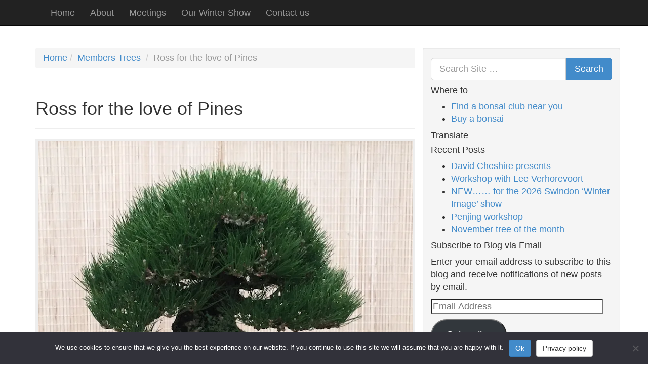

--- FILE ---
content_type: text/html; charset=UTF-8
request_url: https://swindon-bonsai.co.uk/2017/12/05/ross-love-pines/
body_size: 18414
content:
<!doctype html>

<!--[if lt IE 7]><html lang="en-GB" class="no-js lt-ie9 lt-ie8 lt-ie7"> <![endif]-->
<!--[if (IE 7)&!(IEMobile)]><html lang="en-GB" class="no-js lt-ie9 lt-ie8"><![endif]-->
<!--[if (IE 8)&!(IEMobile)]><html lang="en-GB" class="no-js lt-ie9"><![endif]-->
<!--[if gt IE 8]><!--> <html lang="en-GB" class="no-js"><!--<![endif]-->

<head>
	<meta charset="utf-8">

	<!-- Google Chrome Frame for IE -->
	<meta http-equiv="X-UA-Compatible" content="IE=edge,chrome=1">

	<title>Ross for the love of Pines - Swindon &amp; District Bonsai</title>

	<!-- mobile meta (hooray!) -->
	<meta name="HandheldFriendly" content="True">
	<meta name="MobileOptimized" content="320">
	<meta name="viewport" content="width=device-width, initial-scale=1.0"/>

	<!-- icons & favicons (for more: http://www.jonathantneal.com/blog/understand-the-favicon/) -->
	<link rel="apple-touch-icon" href="https://swindon-bonsai.co.uk/wp-content/themes/swindon-bonsai-club/library/images/apple-icon-touch.png">
	<link rel="icon" href="https://swindon-bonsai.co.uk/wp-content/themes/swindon-bonsai-club/favicon.png">
		<!--[if IE]>
			<link rel="shortcut icon" href="https://swindon-bonsai.co.uk/wp-content/themes/swindon-bonsai-club/favicon.ico">
			<![endif]-->
			<!-- or, set /favicon.ico for IE10 win -->
			<meta name="msapplication-TileColor" content="#f01d4f">
			<meta name="msapplication-TileImage" content="https://swindon-bonsai.co.uk/wp-content/themes/swindon-bonsai-club/library/images/win8-tile-icon.png">

			<link rel="pingback" href="https://swindon-bonsai.co.uk/xmlrpc.php">

			<!-- wordpress head functions -->
			<meta name='robots' content='index, follow, max-image-preview:large, max-snippet:-1, max-video-preview:-1' />

	<!-- This site is optimized with the Yoast SEO plugin v26.7 - https://yoast.com/wordpress/plugins/seo/ -->
	<link rel="canonical" href="https://swindon-bonsai.co.uk/2017/12/05/ross-love-pines/" />
	<script type="application/ld+json" class="yoast-schema-graph">{"@context":"https://schema.org","@graph":[{"@type":"Article","@id":"https://swindon-bonsai.co.uk/2017/12/05/ross-love-pines/#article","isPartOf":{"@id":"https://swindon-bonsai.co.uk/2017/12/05/ross-love-pines/"},"author":{"name":"AW","@id":"https://swindon-bonsai.co.uk/#/schema/person/c5bef9de3dffc814482c44d3fbbe9f72"},"headline":"Ross for the love of Pines","datePublished":"2017-12-05T08:00:25+00:00","mainEntityOfPage":{"@id":"https://swindon-bonsai.co.uk/2017/12/05/ross-love-pines/"},"wordCount":224,"publisher":{"@id":"https://swindon-bonsai.co.uk/#organization"},"image":{"@id":"https://swindon-bonsai.co.uk/2017/12/05/ross-love-pines/#primaryimage"},"thumbnailUrl":"https://swindon-bonsai.co.uk/wp-content/uploads/2015/05/Pinus-thunbergii.jpg","keywords":["bonsai","Hobby","Japanese Black Pine","Ross"],"articleSection":["Members Trees"],"inLanguage":"en-GB"},{"@type":"WebPage","@id":"https://swindon-bonsai.co.uk/2017/12/05/ross-love-pines/","url":"https://swindon-bonsai.co.uk/2017/12/05/ross-love-pines/","name":"Ross for the love of Pines - Swindon &amp; District Bonsai","isPartOf":{"@id":"https://swindon-bonsai.co.uk/#website"},"primaryImageOfPage":{"@id":"https://swindon-bonsai.co.uk/2017/12/05/ross-love-pines/#primaryimage"},"image":{"@id":"https://swindon-bonsai.co.uk/2017/12/05/ross-love-pines/#primaryimage"},"thumbnailUrl":"https://swindon-bonsai.co.uk/wp-content/uploads/2015/05/Pinus-thunbergii.jpg","datePublished":"2017-12-05T08:00:25+00:00","breadcrumb":{"@id":"https://swindon-bonsai.co.uk/2017/12/05/ross-love-pines/#breadcrumb"},"inLanguage":"en-GB","potentialAction":[{"@type":"ReadAction","target":["https://swindon-bonsai.co.uk/2017/12/05/ross-love-pines/"]}]},{"@type":"ImageObject","inLanguage":"en-GB","@id":"https://swindon-bonsai.co.uk/2017/12/05/ross-love-pines/#primaryimage","url":"https://i0.wp.com/swindon-bonsai.co.uk/wp-content/uploads/2015/05/Pinus-thunbergii.jpg?fit=770%2C743&ssl=1","contentUrl":"https://i0.wp.com/swindon-bonsai.co.uk/wp-content/uploads/2015/05/Pinus-thunbergii.jpg?fit=770%2C743&ssl=1","width":770,"height":743,"caption":"Pinus thunbergii (Japanese Black Pine)"},{"@type":"BreadcrumbList","@id":"https://swindon-bonsai.co.uk/2017/12/05/ross-love-pines/#breadcrumb","itemListElement":[{"@type":"ListItem","position":1,"name":"Home","item":"https://swindon-bonsai.co.uk/"},{"@type":"ListItem","position":2,"name":"Ross for the love of Pines"}]},{"@type":"WebSite","@id":"https://swindon-bonsai.co.uk/#website","url":"https://swindon-bonsai.co.uk/","name":"Swindon Bonsai Club","description":"","publisher":{"@id":"https://swindon-bonsai.co.uk/#organization"},"potentialAction":[{"@type":"SearchAction","target":{"@type":"EntryPoint","urlTemplate":"https://swindon-bonsai.co.uk/?s={search_term_string}"},"query-input":{"@type":"PropertyValueSpecification","valueRequired":true,"valueName":"search_term_string"}}],"inLanguage":"en-GB"},{"@type":"Organization","@id":"https://swindon-bonsai.co.uk/#organization","name":"Swindon & District Bonsai Society","url":"https://swindon-bonsai.co.uk/","logo":{"@type":"ImageObject","inLanguage":"en-GB","@id":"https://swindon-bonsai.co.uk/#/schema/logo/image/","url":"https://i0.wp.com/swindon-bonsai.co.uk/wp-content/uploads/2024/04/SwindonBonsaiLogoBWsmall.png?fit=112%2C112&ssl=1","contentUrl":"https://i0.wp.com/swindon-bonsai.co.uk/wp-content/uploads/2024/04/SwindonBonsaiLogoBWsmall.png?fit=112%2C112&ssl=1","width":112,"height":112,"caption":"Swindon & District Bonsai Society"},"image":{"@id":"https://swindon-bonsai.co.uk/#/schema/logo/image/"},"sameAs":["https://www.facebook.com/groups/132872016779482/"]},{"@type":"Person","@id":"https://swindon-bonsai.co.uk/#/schema/person/c5bef9de3dffc814482c44d3fbbe9f72","name":"AW"}]}</script>
	<!-- / Yoast SEO plugin. -->


<link rel='dns-prefetch' href='//jetpack.wordpress.com' />
<link rel='dns-prefetch' href='//s0.wp.com' />
<link rel='dns-prefetch' href='//public-api.wordpress.com' />
<link rel='dns-prefetch' href='//0.gravatar.com' />
<link rel='dns-prefetch' href='//1.gravatar.com' />
<link rel='dns-prefetch' href='//2.gravatar.com' />
<link rel='dns-prefetch' href='//widgets.wp.com' />
<link rel='preconnect' href='//i0.wp.com' />
<link rel='preconnect' href='//c0.wp.com' />
<link rel="alternate" type="application/rss+xml" title="Swindon &amp; District Bonsai &raquo; Feed" href="https://swindon-bonsai.co.uk/feed/" />
<link rel="alternate" type="application/rss+xml" title="Swindon &amp; District Bonsai &raquo; Comments Feed" href="https://swindon-bonsai.co.uk/comments/feed/" />
<link rel="alternate" title="oEmbed (JSON)" type="application/json+oembed" href="https://swindon-bonsai.co.uk/wp-json/oembed/1.0/embed?url=https%3A%2F%2Fswindon-bonsai.co.uk%2F2017%2F12%2F05%2Fross-love-pines%2F" />
<link rel="alternate" title="oEmbed (XML)" type="text/xml+oembed" href="https://swindon-bonsai.co.uk/wp-json/oembed/1.0/embed?url=https%3A%2F%2Fswindon-bonsai.co.uk%2F2017%2F12%2F05%2Fross-love-pines%2F&#038;format=xml" />
		<!-- This site uses the Google Analytics by MonsterInsights plugin v9.11.1 - Using Analytics tracking - https://www.monsterinsights.com/ -->
							<script src="//www.googletagmanager.com/gtag/js?id=G-1FC5VCFJK7"  data-cfasync="false" data-wpfc-render="false" type="text/javascript" async></script>
			<script data-cfasync="false" data-wpfc-render="false" type="text/javascript">
				var mi_version = '9.11.1';
				var mi_track_user = true;
				var mi_no_track_reason = '';
								var MonsterInsightsDefaultLocations = {"page_location":"https:\/\/swindon-bonsai.co.uk\/2017\/12\/05\/ross-love-pines\/"};
								if ( typeof MonsterInsightsPrivacyGuardFilter === 'function' ) {
					var MonsterInsightsLocations = (typeof MonsterInsightsExcludeQuery === 'object') ? MonsterInsightsPrivacyGuardFilter( MonsterInsightsExcludeQuery ) : MonsterInsightsPrivacyGuardFilter( MonsterInsightsDefaultLocations );
				} else {
					var MonsterInsightsLocations = (typeof MonsterInsightsExcludeQuery === 'object') ? MonsterInsightsExcludeQuery : MonsterInsightsDefaultLocations;
				}

								var disableStrs = [
										'ga-disable-G-1FC5VCFJK7',
									];

				/* Function to detect opted out users */
				function __gtagTrackerIsOptedOut() {
					for (var index = 0; index < disableStrs.length; index++) {
						if (document.cookie.indexOf(disableStrs[index] + '=true') > -1) {
							return true;
						}
					}

					return false;
				}

				/* Disable tracking if the opt-out cookie exists. */
				if (__gtagTrackerIsOptedOut()) {
					for (var index = 0; index < disableStrs.length; index++) {
						window[disableStrs[index]] = true;
					}
				}

				/* Opt-out function */
				function __gtagTrackerOptout() {
					for (var index = 0; index < disableStrs.length; index++) {
						document.cookie = disableStrs[index] + '=true; expires=Thu, 31 Dec 2099 23:59:59 UTC; path=/';
						window[disableStrs[index]] = true;
					}
				}

				if ('undefined' === typeof gaOptout) {
					function gaOptout() {
						__gtagTrackerOptout();
					}
				}
								window.dataLayer = window.dataLayer || [];

				window.MonsterInsightsDualTracker = {
					helpers: {},
					trackers: {},
				};
				if (mi_track_user) {
					function __gtagDataLayer() {
						dataLayer.push(arguments);
					}

					function __gtagTracker(type, name, parameters) {
						if (!parameters) {
							parameters = {};
						}

						if (parameters.send_to) {
							__gtagDataLayer.apply(null, arguments);
							return;
						}

						if (type === 'event') {
														parameters.send_to = monsterinsights_frontend.v4_id;
							var hookName = name;
							if (typeof parameters['event_category'] !== 'undefined') {
								hookName = parameters['event_category'] + ':' + name;
							}

							if (typeof MonsterInsightsDualTracker.trackers[hookName] !== 'undefined') {
								MonsterInsightsDualTracker.trackers[hookName](parameters);
							} else {
								__gtagDataLayer('event', name, parameters);
							}
							
						} else {
							__gtagDataLayer.apply(null, arguments);
						}
					}

					__gtagTracker('js', new Date());
					__gtagTracker('set', {
						'developer_id.dZGIzZG': true,
											});
					if ( MonsterInsightsLocations.page_location ) {
						__gtagTracker('set', MonsterInsightsLocations);
					}
										__gtagTracker('config', 'G-1FC5VCFJK7', {"forceSSL":"true"} );
										window.gtag = __gtagTracker;										(function () {
						/* https://developers.google.com/analytics/devguides/collection/analyticsjs/ */
						/* ga and __gaTracker compatibility shim. */
						var noopfn = function () {
							return null;
						};
						var newtracker = function () {
							return new Tracker();
						};
						var Tracker = function () {
							return null;
						};
						var p = Tracker.prototype;
						p.get = noopfn;
						p.set = noopfn;
						p.send = function () {
							var args = Array.prototype.slice.call(arguments);
							args.unshift('send');
							__gaTracker.apply(null, args);
						};
						var __gaTracker = function () {
							var len = arguments.length;
							if (len === 0) {
								return;
							}
							var f = arguments[len - 1];
							if (typeof f !== 'object' || f === null || typeof f.hitCallback !== 'function') {
								if ('send' === arguments[0]) {
									var hitConverted, hitObject = false, action;
									if ('event' === arguments[1]) {
										if ('undefined' !== typeof arguments[3]) {
											hitObject = {
												'eventAction': arguments[3],
												'eventCategory': arguments[2],
												'eventLabel': arguments[4],
												'value': arguments[5] ? arguments[5] : 1,
											}
										}
									}
									if ('pageview' === arguments[1]) {
										if ('undefined' !== typeof arguments[2]) {
											hitObject = {
												'eventAction': 'page_view',
												'page_path': arguments[2],
											}
										}
									}
									if (typeof arguments[2] === 'object') {
										hitObject = arguments[2];
									}
									if (typeof arguments[5] === 'object') {
										Object.assign(hitObject, arguments[5]);
									}
									if ('undefined' !== typeof arguments[1].hitType) {
										hitObject = arguments[1];
										if ('pageview' === hitObject.hitType) {
											hitObject.eventAction = 'page_view';
										}
									}
									if (hitObject) {
										action = 'timing' === arguments[1].hitType ? 'timing_complete' : hitObject.eventAction;
										hitConverted = mapArgs(hitObject);
										__gtagTracker('event', action, hitConverted);
									}
								}
								return;
							}

							function mapArgs(args) {
								var arg, hit = {};
								var gaMap = {
									'eventCategory': 'event_category',
									'eventAction': 'event_action',
									'eventLabel': 'event_label',
									'eventValue': 'event_value',
									'nonInteraction': 'non_interaction',
									'timingCategory': 'event_category',
									'timingVar': 'name',
									'timingValue': 'value',
									'timingLabel': 'event_label',
									'page': 'page_path',
									'location': 'page_location',
									'title': 'page_title',
									'referrer' : 'page_referrer',
								};
								for (arg in args) {
																		if (!(!args.hasOwnProperty(arg) || !gaMap.hasOwnProperty(arg))) {
										hit[gaMap[arg]] = args[arg];
									} else {
										hit[arg] = args[arg];
									}
								}
								return hit;
							}

							try {
								f.hitCallback();
							} catch (ex) {
							}
						};
						__gaTracker.create = newtracker;
						__gaTracker.getByName = newtracker;
						__gaTracker.getAll = function () {
							return [];
						};
						__gaTracker.remove = noopfn;
						__gaTracker.loaded = true;
						window['__gaTracker'] = __gaTracker;
					})();
									} else {
										console.log("");
					(function () {
						function __gtagTracker() {
							return null;
						}

						window['__gtagTracker'] = __gtagTracker;
						window['gtag'] = __gtagTracker;
					})();
									}
			</script>
							<!-- / Google Analytics by MonsterInsights -->
		<style id='wp-img-auto-sizes-contain-inline-css' type='text/css'>
img:is([sizes=auto i],[sizes^="auto," i]){contain-intrinsic-size:3000px 1500px}
/*# sourceURL=wp-img-auto-sizes-contain-inline-css */
</style>
<style id='wp-emoji-styles-inline-css' type='text/css'>

	img.wp-smiley, img.emoji {
		display: inline !important;
		border: none !important;
		box-shadow: none !important;
		height: 1em !important;
		width: 1em !important;
		margin: 0 0.07em !important;
		vertical-align: -0.1em !important;
		background: none !important;
		padding: 0 !important;
	}
/*# sourceURL=wp-emoji-styles-inline-css */
</style>
<style id='wp-block-library-inline-css' type='text/css'>
:root{--wp-block-synced-color:#7a00df;--wp-block-synced-color--rgb:122,0,223;--wp-bound-block-color:var(--wp-block-synced-color);--wp-editor-canvas-background:#ddd;--wp-admin-theme-color:#007cba;--wp-admin-theme-color--rgb:0,124,186;--wp-admin-theme-color-darker-10:#006ba1;--wp-admin-theme-color-darker-10--rgb:0,107,160.5;--wp-admin-theme-color-darker-20:#005a87;--wp-admin-theme-color-darker-20--rgb:0,90,135;--wp-admin-border-width-focus:2px}@media (min-resolution:192dpi){:root{--wp-admin-border-width-focus:1.5px}}.wp-element-button{cursor:pointer}:root .has-very-light-gray-background-color{background-color:#eee}:root .has-very-dark-gray-background-color{background-color:#313131}:root .has-very-light-gray-color{color:#eee}:root .has-very-dark-gray-color{color:#313131}:root .has-vivid-green-cyan-to-vivid-cyan-blue-gradient-background{background:linear-gradient(135deg,#00d084,#0693e3)}:root .has-purple-crush-gradient-background{background:linear-gradient(135deg,#34e2e4,#4721fb 50%,#ab1dfe)}:root .has-hazy-dawn-gradient-background{background:linear-gradient(135deg,#faaca8,#dad0ec)}:root .has-subdued-olive-gradient-background{background:linear-gradient(135deg,#fafae1,#67a671)}:root .has-atomic-cream-gradient-background{background:linear-gradient(135deg,#fdd79a,#004a59)}:root .has-nightshade-gradient-background{background:linear-gradient(135deg,#330968,#31cdcf)}:root .has-midnight-gradient-background{background:linear-gradient(135deg,#020381,#2874fc)}:root{--wp--preset--font-size--normal:16px;--wp--preset--font-size--huge:42px}.has-regular-font-size{font-size:1em}.has-larger-font-size{font-size:2.625em}.has-normal-font-size{font-size:var(--wp--preset--font-size--normal)}.has-huge-font-size{font-size:var(--wp--preset--font-size--huge)}.has-text-align-center{text-align:center}.has-text-align-left{text-align:left}.has-text-align-right{text-align:right}.has-fit-text{white-space:nowrap!important}#end-resizable-editor-section{display:none}.aligncenter{clear:both}.items-justified-left{justify-content:flex-start}.items-justified-center{justify-content:center}.items-justified-right{justify-content:flex-end}.items-justified-space-between{justify-content:space-between}.screen-reader-text{border:0;clip-path:inset(50%);height:1px;margin:-1px;overflow:hidden;padding:0;position:absolute;width:1px;word-wrap:normal!important}.screen-reader-text:focus{background-color:#ddd;clip-path:none;color:#444;display:block;font-size:1em;height:auto;left:5px;line-height:normal;padding:15px 23px 14px;text-decoration:none;top:5px;width:auto;z-index:100000}html :where(.has-border-color){border-style:solid}html :where([style*=border-top-color]){border-top-style:solid}html :where([style*=border-right-color]){border-right-style:solid}html :where([style*=border-bottom-color]){border-bottom-style:solid}html :where([style*=border-left-color]){border-left-style:solid}html :where([style*=border-width]){border-style:solid}html :where([style*=border-top-width]){border-top-style:solid}html :where([style*=border-right-width]){border-right-style:solid}html :where([style*=border-bottom-width]){border-bottom-style:solid}html :where([style*=border-left-width]){border-left-style:solid}html :where(img[class*=wp-image-]){height:auto;max-width:100%}:where(figure){margin:0 0 1em}html :where(.is-position-sticky){--wp-admin--admin-bar--position-offset:var(--wp-admin--admin-bar--height,0px)}@media screen and (max-width:600px){html :where(.is-position-sticky){--wp-admin--admin-bar--position-offset:0px}}

/*# sourceURL=wp-block-library-inline-css */
</style><style id='global-styles-inline-css' type='text/css'>
:root{--wp--preset--aspect-ratio--square: 1;--wp--preset--aspect-ratio--4-3: 4/3;--wp--preset--aspect-ratio--3-4: 3/4;--wp--preset--aspect-ratio--3-2: 3/2;--wp--preset--aspect-ratio--2-3: 2/3;--wp--preset--aspect-ratio--16-9: 16/9;--wp--preset--aspect-ratio--9-16: 9/16;--wp--preset--color--black: #000000;--wp--preset--color--cyan-bluish-gray: #abb8c3;--wp--preset--color--white: #ffffff;--wp--preset--color--pale-pink: #f78da7;--wp--preset--color--vivid-red: #cf2e2e;--wp--preset--color--luminous-vivid-orange: #ff6900;--wp--preset--color--luminous-vivid-amber: #fcb900;--wp--preset--color--light-green-cyan: #7bdcb5;--wp--preset--color--vivid-green-cyan: #00d084;--wp--preset--color--pale-cyan-blue: #8ed1fc;--wp--preset--color--vivid-cyan-blue: #0693e3;--wp--preset--color--vivid-purple: #9b51e0;--wp--preset--gradient--vivid-cyan-blue-to-vivid-purple: linear-gradient(135deg,rgb(6,147,227) 0%,rgb(155,81,224) 100%);--wp--preset--gradient--light-green-cyan-to-vivid-green-cyan: linear-gradient(135deg,rgb(122,220,180) 0%,rgb(0,208,130) 100%);--wp--preset--gradient--luminous-vivid-amber-to-luminous-vivid-orange: linear-gradient(135deg,rgb(252,185,0) 0%,rgb(255,105,0) 100%);--wp--preset--gradient--luminous-vivid-orange-to-vivid-red: linear-gradient(135deg,rgb(255,105,0) 0%,rgb(207,46,46) 100%);--wp--preset--gradient--very-light-gray-to-cyan-bluish-gray: linear-gradient(135deg,rgb(238,238,238) 0%,rgb(169,184,195) 100%);--wp--preset--gradient--cool-to-warm-spectrum: linear-gradient(135deg,rgb(74,234,220) 0%,rgb(151,120,209) 20%,rgb(207,42,186) 40%,rgb(238,44,130) 60%,rgb(251,105,98) 80%,rgb(254,248,76) 100%);--wp--preset--gradient--blush-light-purple: linear-gradient(135deg,rgb(255,206,236) 0%,rgb(152,150,240) 100%);--wp--preset--gradient--blush-bordeaux: linear-gradient(135deg,rgb(254,205,165) 0%,rgb(254,45,45) 50%,rgb(107,0,62) 100%);--wp--preset--gradient--luminous-dusk: linear-gradient(135deg,rgb(255,203,112) 0%,rgb(199,81,192) 50%,rgb(65,88,208) 100%);--wp--preset--gradient--pale-ocean: linear-gradient(135deg,rgb(255,245,203) 0%,rgb(182,227,212) 50%,rgb(51,167,181) 100%);--wp--preset--gradient--electric-grass: linear-gradient(135deg,rgb(202,248,128) 0%,rgb(113,206,126) 100%);--wp--preset--gradient--midnight: linear-gradient(135deg,rgb(2,3,129) 0%,rgb(40,116,252) 100%);--wp--preset--font-size--small: 13px;--wp--preset--font-size--medium: 20px;--wp--preset--font-size--large: 36px;--wp--preset--font-size--x-large: 42px;--wp--preset--spacing--20: 0.44rem;--wp--preset--spacing--30: 0.67rem;--wp--preset--spacing--40: 1rem;--wp--preset--spacing--50: 1.5rem;--wp--preset--spacing--60: 2.25rem;--wp--preset--spacing--70: 3.38rem;--wp--preset--spacing--80: 5.06rem;--wp--preset--shadow--natural: 6px 6px 9px rgba(0, 0, 0, 0.2);--wp--preset--shadow--deep: 12px 12px 50px rgba(0, 0, 0, 0.4);--wp--preset--shadow--sharp: 6px 6px 0px rgba(0, 0, 0, 0.2);--wp--preset--shadow--outlined: 6px 6px 0px -3px rgb(255, 255, 255), 6px 6px rgb(0, 0, 0);--wp--preset--shadow--crisp: 6px 6px 0px rgb(0, 0, 0);}:where(.is-layout-flex){gap: 0.5em;}:where(.is-layout-grid){gap: 0.5em;}body .is-layout-flex{display: flex;}.is-layout-flex{flex-wrap: wrap;align-items: center;}.is-layout-flex > :is(*, div){margin: 0;}body .is-layout-grid{display: grid;}.is-layout-grid > :is(*, div){margin: 0;}:where(.wp-block-columns.is-layout-flex){gap: 2em;}:where(.wp-block-columns.is-layout-grid){gap: 2em;}:where(.wp-block-post-template.is-layout-flex){gap: 1.25em;}:where(.wp-block-post-template.is-layout-grid){gap: 1.25em;}.has-black-color{color: var(--wp--preset--color--black) !important;}.has-cyan-bluish-gray-color{color: var(--wp--preset--color--cyan-bluish-gray) !important;}.has-white-color{color: var(--wp--preset--color--white) !important;}.has-pale-pink-color{color: var(--wp--preset--color--pale-pink) !important;}.has-vivid-red-color{color: var(--wp--preset--color--vivid-red) !important;}.has-luminous-vivid-orange-color{color: var(--wp--preset--color--luminous-vivid-orange) !important;}.has-luminous-vivid-amber-color{color: var(--wp--preset--color--luminous-vivid-amber) !important;}.has-light-green-cyan-color{color: var(--wp--preset--color--light-green-cyan) !important;}.has-vivid-green-cyan-color{color: var(--wp--preset--color--vivid-green-cyan) !important;}.has-pale-cyan-blue-color{color: var(--wp--preset--color--pale-cyan-blue) !important;}.has-vivid-cyan-blue-color{color: var(--wp--preset--color--vivid-cyan-blue) !important;}.has-vivid-purple-color{color: var(--wp--preset--color--vivid-purple) !important;}.has-black-background-color{background-color: var(--wp--preset--color--black) !important;}.has-cyan-bluish-gray-background-color{background-color: var(--wp--preset--color--cyan-bluish-gray) !important;}.has-white-background-color{background-color: var(--wp--preset--color--white) !important;}.has-pale-pink-background-color{background-color: var(--wp--preset--color--pale-pink) !important;}.has-vivid-red-background-color{background-color: var(--wp--preset--color--vivid-red) !important;}.has-luminous-vivid-orange-background-color{background-color: var(--wp--preset--color--luminous-vivid-orange) !important;}.has-luminous-vivid-amber-background-color{background-color: var(--wp--preset--color--luminous-vivid-amber) !important;}.has-light-green-cyan-background-color{background-color: var(--wp--preset--color--light-green-cyan) !important;}.has-vivid-green-cyan-background-color{background-color: var(--wp--preset--color--vivid-green-cyan) !important;}.has-pale-cyan-blue-background-color{background-color: var(--wp--preset--color--pale-cyan-blue) !important;}.has-vivid-cyan-blue-background-color{background-color: var(--wp--preset--color--vivid-cyan-blue) !important;}.has-vivid-purple-background-color{background-color: var(--wp--preset--color--vivid-purple) !important;}.has-black-border-color{border-color: var(--wp--preset--color--black) !important;}.has-cyan-bluish-gray-border-color{border-color: var(--wp--preset--color--cyan-bluish-gray) !important;}.has-white-border-color{border-color: var(--wp--preset--color--white) !important;}.has-pale-pink-border-color{border-color: var(--wp--preset--color--pale-pink) !important;}.has-vivid-red-border-color{border-color: var(--wp--preset--color--vivid-red) !important;}.has-luminous-vivid-orange-border-color{border-color: var(--wp--preset--color--luminous-vivid-orange) !important;}.has-luminous-vivid-amber-border-color{border-color: var(--wp--preset--color--luminous-vivid-amber) !important;}.has-light-green-cyan-border-color{border-color: var(--wp--preset--color--light-green-cyan) !important;}.has-vivid-green-cyan-border-color{border-color: var(--wp--preset--color--vivid-green-cyan) !important;}.has-pale-cyan-blue-border-color{border-color: var(--wp--preset--color--pale-cyan-blue) !important;}.has-vivid-cyan-blue-border-color{border-color: var(--wp--preset--color--vivid-cyan-blue) !important;}.has-vivid-purple-border-color{border-color: var(--wp--preset--color--vivid-purple) !important;}.has-vivid-cyan-blue-to-vivid-purple-gradient-background{background: var(--wp--preset--gradient--vivid-cyan-blue-to-vivid-purple) !important;}.has-light-green-cyan-to-vivid-green-cyan-gradient-background{background: var(--wp--preset--gradient--light-green-cyan-to-vivid-green-cyan) !important;}.has-luminous-vivid-amber-to-luminous-vivid-orange-gradient-background{background: var(--wp--preset--gradient--luminous-vivid-amber-to-luminous-vivid-orange) !important;}.has-luminous-vivid-orange-to-vivid-red-gradient-background{background: var(--wp--preset--gradient--luminous-vivid-orange-to-vivid-red) !important;}.has-very-light-gray-to-cyan-bluish-gray-gradient-background{background: var(--wp--preset--gradient--very-light-gray-to-cyan-bluish-gray) !important;}.has-cool-to-warm-spectrum-gradient-background{background: var(--wp--preset--gradient--cool-to-warm-spectrum) !important;}.has-blush-light-purple-gradient-background{background: var(--wp--preset--gradient--blush-light-purple) !important;}.has-blush-bordeaux-gradient-background{background: var(--wp--preset--gradient--blush-bordeaux) !important;}.has-luminous-dusk-gradient-background{background: var(--wp--preset--gradient--luminous-dusk) !important;}.has-pale-ocean-gradient-background{background: var(--wp--preset--gradient--pale-ocean) !important;}.has-electric-grass-gradient-background{background: var(--wp--preset--gradient--electric-grass) !important;}.has-midnight-gradient-background{background: var(--wp--preset--gradient--midnight) !important;}.has-small-font-size{font-size: var(--wp--preset--font-size--small) !important;}.has-medium-font-size{font-size: var(--wp--preset--font-size--medium) !important;}.has-large-font-size{font-size: var(--wp--preset--font-size--large) !important;}.has-x-large-font-size{font-size: var(--wp--preset--font-size--x-large) !important;}
/*# sourceURL=global-styles-inline-css */
</style>

<style id='classic-theme-styles-inline-css' type='text/css'>
/*! This file is auto-generated */
.wp-block-button__link{color:#fff;background-color:#32373c;border-radius:9999px;box-shadow:none;text-decoration:none;padding:calc(.667em + 2px) calc(1.333em + 2px);font-size:1.125em}.wp-block-file__button{background:#32373c;color:#fff;text-decoration:none}
/*# sourceURL=/wp-includes/css/classic-themes.min.css */
</style>
<link rel='stylesheet' id='contact-form-7-css' href='https://swindon-bonsai.co.uk/wp-content/plugins/contact-form-7/includes/css/styles.css' type='text/css' media='all' />
<link rel='stylesheet' id='cookie-notice-front-css' href='https://swindon-bonsai.co.uk/wp-content/plugins/cookie-notice/css/front.min.css' type='text/css' media='all' />
<link rel='stylesheet' id='jetpack_likes-css' href='https://c0.wp.com/p/jetpack/15.4/modules/likes/style.css' type='text/css' media='all' />
<link rel='stylesheet' id='jetpack-subscriptions-css' href='https://c0.wp.com/p/jetpack/15.4/_inc/build/subscriptions/subscriptions.min.css' type='text/css' media='all' />
<link rel='stylesheet' id='bones-stylesheet-css' href='https://swindon-bonsai.co.uk/wp-content/themes/swindon-bonsai-club/library/css/style.css' type='text/css' media='all' />
<link rel='stylesheet' id='sharedaddy-css' href='https://c0.wp.com/p/jetpack/15.4/modules/sharedaddy/sharing.css' type='text/css' media='all' />
<link rel='stylesheet' id='social-logos-css' href='https://c0.wp.com/p/jetpack/15.4/_inc/social-logos/social-logos.min.css' type='text/css' media='all' />
<script type="text/javascript" src="https://swindon-bonsai.co.uk/wp-content/plugins/google-analytics-for-wordpress/assets/js/frontend-gtag.min.js" id="monsterinsights-frontend-script-js" async="async" data-wp-strategy="async"></script>
<script data-cfasync="false" data-wpfc-render="false" type="text/javascript" id='monsterinsights-frontend-script-js-extra'>/* <![CDATA[ */
var monsterinsights_frontend = {"js_events_tracking":"true","download_extensions":"pdf,doc,ppt,xls,zip,docx,pptx,xlsx","inbound_paths":"[]","home_url":"https:\/\/swindon-bonsai.co.uk","hash_tracking":"false","v4_id":"G-1FC5VCFJK7"};/* ]]> */
</script>
<script type="text/javascript" src="https://swindon-bonsai.co.uk/wp-content/themes/swindon-bonsai-club/library/js/libs/modernizr.custom.min.js" id="bones-modernizr-js"></script>
<script type="text/javascript" src="https://c0.wp.com/c/6.9/wp-includes/js/jquery/jquery.min.js" id="jquery-core-js"></script>
<script type="text/javascript" src="https://c0.wp.com/c/6.9/wp-includes/js/jquery/jquery-migrate.min.js" id="jquery-migrate-js"></script>
<link rel="https://api.w.org/" href="https://swindon-bonsai.co.uk/wp-json/" /><link rel="alternate" title="JSON" type="application/json" href="https://swindon-bonsai.co.uk/wp-json/wp/v2/posts/29276" /><link rel='shortlink' href='https://wp.me/p2ROGJ-7Cc' />

<!-- Jetpack Open Graph Tags -->
<meta property="og:type" content="article" />
<meta property="og:title" content="Ross for the love of Pines" />
<meta property="og:url" content="https://swindon-bonsai.co.uk/2017/12/05/ross-love-pines/" />
<meta property="og:description" content="Everyone finds their firm favourite for bonsai and Ross is no exception and is dedicated to growing and developing an expansive collection of Japanese Black Pines (Pinus thunbergii) as bonsai. He s…" />
<meta property="article:published_time" content="2017-12-05T08:00:25+00:00" />
<meta property="article:modified_time" content="2017-11-12T17:35:37+00:00" />
<meta property="og:site_name" content="Swindon &amp; District Bonsai" />
<meta property="og:image" content="https://swindon-bonsai.co.uk/wp-content/uploads/2015/05/Pinus-thunbergii.jpg" />
<meta property="og:image:width" content="770" />
<meta property="og:image:height" content="743" />
<meta property="og:image:alt" content="" />
<meta property="og:locale" content="en_GB" />
<meta name="twitter:site" content="@ArborAmelia" />
<meta name="twitter:text:title" content="Ross for the love of Pines" />
<meta name="twitter:image" content="https://swindon-bonsai.co.uk/wp-content/uploads/2015/05/Pinus-thunbergii.jpg?w=640" />
<meta name="twitter:card" content="summary_large_image" />

<!-- End Jetpack Open Graph Tags -->
			<!-- end of wordpress head -->

			<!-- drop Google Analytics Here -->
			<!-- end analytics -->

		<link rel='stylesheet' id='jetpack-swiper-library-css' href='https://c0.wp.com/p/jetpack/15.4/_inc/blocks/swiper.css' type='text/css' media='all' />
<link rel='stylesheet' id='jetpack-carousel-css' href='https://c0.wp.com/p/jetpack/15.4/modules/carousel/jetpack-carousel.css' type='text/css' media='all' />
</head>

		<body class="wp-singular post-template-default single single-post postid-29276 single-format-standard wp-theme-swindon-bonsai-club cookies-not-set">

			<div class="wrapper">

				<header class="header" role="banner">

					<nav role="navigation">
						<div class="navbar navbar-inverse navbar-fixed-top">
							<div class="container">
								<!-- .navbar-toggle is used as the toggle for collapsed navbar content -->
								<div class="navbar-header">
									<button type="button" class="navbar-toggle" data-toggle="collapse" data-target=".navbar-responsive-collapse">
										<span class="icon-bar"></span>
										<span class="icon-bar"></span>
										<span class="icon-bar"></span>
									</button>

<!-- 									<a class="navbar-brand" href="https://swindon-bonsai.co.uk/" title="Swindon &amp; District Bonsai" rel="homepage">Swindon &amp; District Bonsai</a> -->

								</div>

								<div class="navbar-collapse collapse navbar-responsive-collapse">
									<ul id="menu-menu" class="nav navbar-nav"><li id="menu-item-2840" class="menu-item menu-item-type-custom menu-item-object-custom menu-item-home menu-item-2840"><a href="https://swindon-bonsai.co.uk/">Home</a></li>
<li id="menu-item-2841" class="menu-item menu-item-type-post_type menu-item-object-page menu-item-2841"><a href="https://swindon-bonsai.co.uk/about/">About</a></li>
<li id="menu-item-2842" class="menu-item menu-item-type-post_type menu-item-object-page menu-item-2842"><a href="https://swindon-bonsai.co.uk/meetings/">Meetings</a></li>
<li id="menu-item-2844" class="menu-item menu-item-type-post_type menu-item-object-page menu-item-2844"><a href="https://swindon-bonsai.co.uk/winter-show/">Our Winter Show</a></li>
<li id="menu-item-2845" class="menu-item menu-item-type-post_type menu-item-object-page menu-item-2845"><a href="https://swindon-bonsai.co.uk/contact-us/">Contact us</a></li>
</ul>
								</div>
							</div>
						</div> 
						
					</nav>

				</header> <!-- end header -->

<div class="container">

			<div id="content">

				<div id="inner-content" class="wrap clearfix">

					<div id="main" class="clearfix" role="main">

						
													<ul class="breadcrumb"><li><a href="https://swindon-bonsai.co.uk">Home</a></li><li><a href="https://swindon-bonsai.co.uk/topics/memberstrees/">Members Trees</a> </li> <li class="active">Ross for the love of Pines</li></ul>							
							<article id="post-29276" class="clearfix post-29276 post type-post status-publish format-standard hentry category-memberstrees tag-bonsai tag-hobby tag-japanese-black-pine tag-ross" role="article" itemscope itemtype="http://schema.org/BlogPosting">

								<header class="article-header">

									<div class="page-header"><h1 class="entry-title single-title" itemprop="headline">Ross for the love of Pines</h1></div>

								</header> <!-- end article header -->

								<section class="entry-content clearfix" itemprop="articleBody">
									<div id="attachment_16991" style="width: 780px" class="wp-caption alignnone"><a href="https://swindon-bonsai.co.uk/2015/05/24/8th-gold-medal-chelsea/pinus-thunbergii/" rel="attachment wp-att-16991"><img data-recalc-dims="1" fetchpriority="high" decoding="async" aria-describedby="caption-attachment-16991" data-attachment-id="16991" data-permalink="https://swindon-bonsai.co.uk/2015/05/24/8th-gold-medal-chelsea/pinus-thunbergii/" data-orig-file="https://i0.wp.com/swindon-bonsai.co.uk/wp-content/uploads/2015/05/Pinus-thunbergii.jpg?fit=770%2C743&amp;ssl=1" data-orig-size="770,743" data-comments-opened="0" data-image-meta="{&quot;aperture&quot;:&quot;2.2&quot;,&quot;credit&quot;:&quot;&quot;,&quot;camera&quot;:&quot;iPhone 6&quot;,&quot;caption&quot;:&quot;&quot;,&quot;created_timestamp&quot;:&quot;1432024943&quot;,&quot;copyright&quot;:&quot;&quot;,&quot;focal_length&quot;:&quot;4.15&quot;,&quot;iso&quot;:&quot;40&quot;,&quot;shutter_speed&quot;:&quot;0.033333333333333&quot;,&quot;title&quot;:&quot;&quot;,&quot;orientation&quot;:&quot;1&quot;}" data-image-title="Pinus thunbergii" data-image-description="" data-image-caption="&lt;p&gt;Pinus thunbergii (Japanese Black Pine)&lt;/p&gt;
" data-medium-file="https://i0.wp.com/swindon-bonsai.co.uk/wp-content/uploads/2015/05/Pinus-thunbergii.jpg?fit=300%2C289&amp;ssl=1" data-large-file="https://i0.wp.com/swindon-bonsai.co.uk/wp-content/uploads/2015/05/Pinus-thunbergii.jpg?fit=770%2C743&amp;ssl=1" class="size-full wp-image-16991" src="https://i0.wp.com/swindon-bonsai.co.uk/wp-content/uploads/2015/05/Pinus-thunbergii.jpg?resize=770%2C743&#038;ssl=1" alt="" width="770" height="743" srcset="https://i0.wp.com/swindon-bonsai.co.uk/wp-content/uploads/2015/05/Pinus-thunbergii.jpg?w=770&amp;ssl=1 770w, https://i0.wp.com/swindon-bonsai.co.uk/wp-content/uploads/2015/05/Pinus-thunbergii.jpg?resize=300%2C289&amp;ssl=1 300w" sizes="(max-width: 770px) 100vw, 770px" /></a><p id="caption-attachment-16991" class="wp-caption-text">Pinus thunbergii (Japanese Black Pine)</p></div>
<p>Everyone finds their firm favourite for bonsai and Ross is no exception and is dedicated to growing and developing an expansive collection of Japanese Black Pines (<em>Pinus thunbergii</em>) as bonsai. He started out in the hobby in around 2003 so has been developing his bonsai knowledge for 14 years.<span id="more-29276"></span></p>
<a href="https://swindon-bonsai.co.uk/2011/07/02/john-armitage-workshop/img_0921/" rel="attachment wp-att-2059"><img data-recalc-dims="1" decoding="async" data-attachment-id="2059" data-permalink="https://swindon-bonsai.co.uk/2011/07/02/john-armitage-workshop/img_0921/" data-orig-file="https://i0.wp.com/swindon-bonsai.co.uk/wp-content/uploads/2011/07/IMG_0921.jpg?fit=610%2C407&amp;ssl=1" data-orig-size="610,407" data-comments-opened="1" data-image-meta="{&quot;aperture&quot;:&quot;0&quot;,&quot;credit&quot;:&quot;&quot;,&quot;camera&quot;:&quot;&quot;,&quot;caption&quot;:&quot;&quot;,&quot;created_timestamp&quot;:&quot;0&quot;,&quot;copyright&quot;:&quot;&quot;,&quot;focal_length&quot;:&quot;0&quot;,&quot;iso&quot;:&quot;0&quot;,&quot;shutter_speed&quot;:&quot;0&quot;,&quot;title&quot;:&quot;&quot;}" data-image-title="Ross working on Needle Juniper" data-image-description="" data-image-caption="" data-medium-file="https://i0.wp.com/swindon-bonsai.co.uk/wp-content/uploads/2011/07/IMG_0921.jpg?fit=300%2C200&amp;ssl=1" data-large-file="https://i0.wp.com/swindon-bonsai.co.uk/wp-content/uploads/2011/07/IMG_0921.jpg?fit=610%2C407&amp;ssl=1" class="alignnone size-full wp-image-2059" src="https://i0.wp.com/swindon-bonsai.co.uk/wp-content/uploads/2011/07/IMG_0921.jpg?resize=610%2C407&#038;ssl=1" alt="Ross working on Needle Juniper" width="610" height="407" srcset="https://i0.wp.com/swindon-bonsai.co.uk/wp-content/uploads/2011/07/IMG_0921.jpg?w=610&amp;ssl=1 610w, https://i0.wp.com/swindon-bonsai.co.uk/wp-content/uploads/2011/07/IMG_0921.jpg?resize=300%2C200&amp;ssl=1 300w" sizes="(max-width: 610px) 100vw, 610px" /></a>
<p>He started out trying to locate all the different cultivars of the Japanese Black Pine but found for many reasons he really liked working on the straight <em>Pinus thunbergii</em> and liked its growth rate and needle colouration. Size wise he tends to focus on Shohin size trees and has a mixture of bought trees as well as many he has grown from seed or saplings.</p>
<div id="attachment_4887" style="width: 620px" class="wp-caption alignnone"><a href="https://swindon-bonsai.co.uk/2012/05/08/may-tree-of-the-month/photo-copy-2/" rel="attachment wp-att-4887"><img data-recalc-dims="1" decoding="async" aria-describedby="caption-attachment-4887" data-attachment-id="4887" data-permalink="https://swindon-bonsai.co.uk/2012/05/08/may-tree-of-the-month/photo-copy-2/" data-orig-file="https://i0.wp.com/swindon-bonsai.co.uk/wp-content/uploads/2012/05/photo-copy-2.jpg?fit=610%2C813&amp;ssl=1" data-orig-size="610,813" data-comments-opened="0" data-image-meta="{&quot;aperture&quot;:&quot;2.8&quot;,&quot;credit&quot;:&quot;&quot;,&quot;camera&quot;:&quot;iPhone 3GS&quot;,&quot;caption&quot;:&quot;&quot;,&quot;created_timestamp&quot;:&quot;1336509383&quot;,&quot;copyright&quot;:&quot;&quot;,&quot;focal_length&quot;:&quot;3.85&quot;,&quot;iso&quot;:&quot;100&quot;,&quot;shutter_speed&quot;:&quot;0.058823529411765&quot;,&quot;title&quot;:&quot;&quot;}" data-image-title="4_Japanese Black Pine (RA)" data-image-description="" data-image-caption="&lt;p&gt;Japanese Black Pine (RA)&lt;/p&gt;
" data-medium-file="https://i0.wp.com/swindon-bonsai.co.uk/wp-content/uploads/2012/05/photo-copy-2.jpg?fit=225%2C300&amp;ssl=1" data-large-file="https://i0.wp.com/swindon-bonsai.co.uk/wp-content/uploads/2012/05/photo-copy-2.jpg?fit=610%2C813&amp;ssl=1" class="size-full wp-image-4887" src="https://i0.wp.com/swindon-bonsai.co.uk/wp-content/uploads/2012/05/photo-copy-2.jpg?resize=610%2C813&#038;ssl=1" alt="" width="610" height="813" srcset="https://i0.wp.com/swindon-bonsai.co.uk/wp-content/uploads/2012/05/photo-copy-2.jpg?w=610&amp;ssl=1 610w, https://i0.wp.com/swindon-bonsai.co.uk/wp-content/uploads/2012/05/photo-copy-2.jpg?resize=225%2C300&amp;ssl=1 225w" sizes="(max-width: 610px) 100vw, 610px" /></a><p id="caption-attachment-4887" class="wp-caption-text">Japanese Black Pine (RA)</p></div>
<p>Having a love of all things Japanese and Japan got him into the hobby of bonsai and what he likes most about bonsai is wabi-sabi. His first ever bonsai though was a Jade plant which he still has today and his least favourite tree for bonsai is the Larch.</p>
<a href="https://swindon-bonsai.co.uk/2015/09/08/september-tree-of-the-month-4/_dsc0441/" rel="attachment wp-att-19666"><img data-recalc-dims="1" loading="lazy" decoding="async" data-attachment-id="19666" data-permalink="https://swindon-bonsai.co.uk/2015/09/08/september-tree-of-the-month-4/_dsc0441/" data-orig-file="https://i0.wp.com/swindon-bonsai.co.uk/wp-content/uploads/2015/09/DSC0441.jpg?fit=770%2C742&amp;ssl=1" data-orig-size="770,742" data-comments-opened="0" data-image-meta="{&quot;aperture&quot;:&quot;5&quot;,&quot;credit&quot;:&quot;Picasa&quot;,&quot;camera&quot;:&quot;NIKON D3200&quot;,&quot;caption&quot;:&quot;&quot;,&quot;created_timestamp&quot;:&quot;1441744387&quot;,&quot;copyright&quot;:&quot;&quot;,&quot;focal_length&quot;:&quot;35&quot;,&quot;iso&quot;:&quot;1400&quot;,&quot;shutter_speed&quot;:&quot;0.016666666666667&quot;,&quot;title&quot;:&quot;&quot;,&quot;orientation&quot;:&quot;0&quot;}" data-image-title="1st place, KB Black pine" data-image-description="" data-image-caption="" data-medium-file="https://i0.wp.com/swindon-bonsai.co.uk/wp-content/uploads/2015/09/DSC0441.jpg?fit=300%2C289&amp;ssl=1" data-large-file="https://i0.wp.com/swindon-bonsai.co.uk/wp-content/uploads/2015/09/DSC0441.jpg?fit=770%2C742&amp;ssl=1" class="alignnone size-full wp-image-19666" src="https://i0.wp.com/swindon-bonsai.co.uk/wp-content/uploads/2015/09/DSC0441.jpg?resize=770%2C742&#038;ssl=1" alt="" width="770" height="742" srcset="https://i0.wp.com/swindon-bonsai.co.uk/wp-content/uploads/2015/09/DSC0441.jpg?w=770&amp;ssl=1 770w, https://i0.wp.com/swindon-bonsai.co.uk/wp-content/uploads/2015/09/DSC0441.jpg?resize=300%2C289&amp;ssl=1 300w" sizes="auto, (max-width: 770px) 100vw, 770px" /></a>
<p>He continues to enjoy the hobby and is inspired by Amelia in his bonsai creations and would like to learn more about grafting and new techniques for working with the Japanese Black Pines.</p>
<p>&nbsp;</p>
<div class="sharedaddy sd-sharing-enabled"><div class="robots-nocontent sd-block sd-social sd-social-icon-text sd-sharing"><h3 class="sd-title">Share this:</h3><div class="sd-content"><ul><li class="share-print"><a rel="nofollow noopener noreferrer"
				data-shared="sharing-print-29276"
				class="share-print sd-button share-icon"
				href="https://swindon-bonsai.co.uk/2017/12/05/ross-love-pines/#print?share=print"
				target="_blank"
				aria-labelledby="sharing-print-29276"
				>
				<span id="sharing-print-29276" hidden>Click to print (Opens in new window)</span>
				<span>Print</span>
			</a></li><li class="share-facebook"><a rel="nofollow noopener noreferrer"
				data-shared="sharing-facebook-29276"
				class="share-facebook sd-button share-icon"
				href="https://swindon-bonsai.co.uk/2017/12/05/ross-love-pines/?share=facebook"
				target="_blank"
				aria-labelledby="sharing-facebook-29276"
				>
				<span id="sharing-facebook-29276" hidden>Click to share on Facebook (Opens in new window)</span>
				<span>Facebook</span>
			</a></li><li class="share-linkedin"><a rel="nofollow noopener noreferrer"
				data-shared="sharing-linkedin-29276"
				class="share-linkedin sd-button share-icon"
				href="https://swindon-bonsai.co.uk/2017/12/05/ross-love-pines/?share=linkedin"
				target="_blank"
				aria-labelledby="sharing-linkedin-29276"
				>
				<span id="sharing-linkedin-29276" hidden>Click to share on LinkedIn (Opens in new window)</span>
				<span>LinkedIn</span>
			</a></li><li class="share-twitter"><a rel="nofollow noopener noreferrer"
				data-shared="sharing-twitter-29276"
				class="share-twitter sd-button share-icon"
				href="https://swindon-bonsai.co.uk/2017/12/05/ross-love-pines/?share=twitter"
				target="_blank"
				aria-labelledby="sharing-twitter-29276"
				>
				<span id="sharing-twitter-29276" hidden>Click to share on X (Opens in new window)</span>
				<span>X</span>
			</a></li><li class="share-pinterest"><a rel="nofollow noopener noreferrer"
				data-shared="sharing-pinterest-29276"
				class="share-pinterest sd-button share-icon"
				href="https://swindon-bonsai.co.uk/2017/12/05/ross-love-pines/?share=pinterest"
				target="_blank"
				aria-labelledby="sharing-pinterest-29276"
				>
				<span id="sharing-pinterest-29276" hidden>Click to share on Pinterest (Opens in new window)</span>
				<span>Pinterest</span>
			</a></li><li class="share-reddit"><a rel="nofollow noopener noreferrer"
				data-shared="sharing-reddit-29276"
				class="share-reddit sd-button share-icon"
				href="https://swindon-bonsai.co.uk/2017/12/05/ross-love-pines/?share=reddit"
				target="_blank"
				aria-labelledby="sharing-reddit-29276"
				>
				<span id="sharing-reddit-29276" hidden>Click to share on Reddit (Opens in new window)</span>
				<span>Reddit</span>
			</a></li><li class="share-end"></li></ul></div></div></div><div class='sharedaddy sd-block sd-like jetpack-likes-widget-wrapper jetpack-likes-widget-unloaded' id='like-post-wrapper-42378905-29276-696faf119336f' data-src='https://widgets.wp.com/likes/?ver=15.4#blog_id=42378905&amp;post_id=29276&amp;origin=swindon-bonsai.co.uk&amp;obj_id=42378905-29276-696faf119336f' data-name='like-post-frame-42378905-29276-696faf119336f' data-title='Like or Reblog'><h3 class="sd-title">Like this:</h3><div class='likes-widget-placeholder post-likes-widget-placeholder' style='height: 55px;'><span class='button'><span>Like</span></span> <span class="loading">Loading...</span></div><span class='sd-text-color'></span><a class='sd-link-color'></a></div>								</section> <!-- end article section -->

								<footer class="article-footer">
									<hr>
									<p class="byline vcard">Posted <time class="updated" datetime="2017-12-5" pubdate>December 5, 2017</time> by <span class="author"><a href="https://swindon-bonsai.co.uk/author/aw/" title="Posts by AW" rel="author">AW</a></span> <span class="amp">&amp;</span> filed under <a href="https://swindon-bonsai.co.uk/topics/memberstrees/" rel="category tag">Members Trees</a>.</p>
									<p class="tags"><span class="tags-title">Tags:</span> <a class="btn btn-xs btn-primary" href="https://swindon-bonsai.co.uk/tag/bonsai/" rel="tag">bonsai</a> <a class="btn btn-xs btn-primary" href="https://swindon-bonsai.co.uk/tag/hobby/" rel="tag">Hobby</a> <a class="btn btn-xs btn-primary" href="https://swindon-bonsai.co.uk/tag/japanese-black-pine/" rel="tag">Japanese Black Pine</a> <a class="btn btn-xs btn-primary" href="https://swindon-bonsai.co.uk/tag/ross/" rel="tag">Ross</a></p>

								</footer> <!-- end article footer -->

								
<!-- You can start editing here. -->


	
	<!-- If comments are closed. -->
	<!--p class="nocomments">Comments are closed.</p-->

	



							</article> <!-- end article -->

						
						
					</div> <!-- end #main -->

										<div id="sidebar1" class="sidebar well clearfix" role="complementary">

					
						<div id="search-10" class="widget widget_search"><form method="get" class="form-search" action="https://swindon-bonsai.co.uk/">
	<div class="row">
		<div class="col-lg-12">
			<div class="input-group input-group-lg">
				<input type="text" class="form-control search-query" name="s" placeholder="Search Site &hellip;" />
				<span class="input-group-btn">
					<button type="submit" class="btn btn-primary" name="submit" id="searchsubmit" value="Go">Search</button>
				</span>
			</div>
		</div>
	</div>
</form></div><div id="custom_html-2" class="widget_text widget widget_custom_html"><h4 class="widgettitle">Where to</h4><div class="textwidget custom-html-widget"><ul>
<li><a href="http://swindon-bonsai.co.uk/2013/06/10/uk-bonsai-clubs-societies/">Find a bonsai club near you</a></li>
<li><a href="http://swindon-bonsai.co.uk/2013/03/30/the-good-bonsai-guide/">Buy a bonsai</a></li>
</ul></div></div><div id="google_translate_widget-3" class="widget widget_google_translate_widget"><h4 class="widgettitle">Translate</h4><div id="google_translate_element"></div></div>
		<div id="recent-posts-7" class="widget widget_recent_entries">
		<h4 class="widgettitle">Recent Posts</h4>
		<ul>
											<li>
					<a href="https://swindon-bonsai.co.uk/2025/12/09/david-cheshire-presents/">David Cheshire presents</a>
									</li>
											<li>
					<a href="https://swindon-bonsai.co.uk/2025/11/22/workshop-with-lee-verhorevoort/">Workshop with Lee Verhorevoort</a>
									</li>
											<li>
					<a href="https://swindon-bonsai.co.uk/2025/11/19/new-for-the-2026-swindon-winter-image-show/">NEW&#8230;&#8230; for the 2026 Swindon &#8216;Winter Image&#8217; show</a>
									</li>
											<li>
					<a href="https://swindon-bonsai.co.uk/2025/11/11/penjing-workshop/">Penjing workshop</a>
									</li>
											<li>
					<a href="https://swindon-bonsai.co.uk/2025/11/11/november-tree-of-the-month-10/">November tree of the month</a>
									</li>
					</ul>

		</div><div id="blog_subscription-5" class="widget widget_blog_subscription jetpack_subscription_widget"><h4 class="widgettitle">Subscribe to Blog via Email</h4>
			<div class="wp-block-jetpack-subscriptions__container">
			<form action="#" method="post" accept-charset="utf-8" id="subscribe-blog-blog_subscription-5"
				data-blog="42378905"
				data-post_access_level="everybody" >
									<div id="subscribe-text"><p>Enter your email address to subscribe to this blog and receive notifications of new posts by email.</p>
</div>
										<p id="subscribe-email">
						<label id="jetpack-subscribe-label"
							class="screen-reader-text"
							for="subscribe-field-blog_subscription-5">
							Email Address						</label>
						<input type="email" name="email" autocomplete="email" required="required"
																					value=""
							id="subscribe-field-blog_subscription-5"
							placeholder="Email Address"
						/>
					</p>

					<p id="subscribe-submit"
											>
						<input type="hidden" name="action" value="subscribe"/>
						<input type="hidden" name="source" value="https://swindon-bonsai.co.uk/2017/12/05/ross-love-pines/"/>
						<input type="hidden" name="sub-type" value="widget"/>
						<input type="hidden" name="redirect_fragment" value="subscribe-blog-blog_subscription-5"/>
						<input type="hidden" id="_wpnonce" name="_wpnonce" value="8ec780c249" /><input type="hidden" name="_wp_http_referer" value="/2017/12/05/ross-love-pines/" />						<button type="submit"
															class="wp-block-button__link"
																					name="jetpack_subscriptions_widget"
						>
							Subscribe						</button>
					</p>
							</form>
							<div class="wp-block-jetpack-subscriptions__subscount">
					Join 137 other subscribers.				</div>
						</div>
			
</div><div id="categories-7" class="widget widget_categories"><h4 class="widgettitle">Categories</h4>
			<ul>
					<li class="cat-item cat-item-91"><a href="https://swindon-bonsai.co.uk/topics/club-meetings/">Club Meetings</a>
</li>
	<li class="cat-item cat-item-3136"><a href="https://swindon-bonsai.co.uk/topics/clubs-and-societies/">Clubs and Societies</a>
</li>
	<li class="cat-item cat-item-25"><a href="https://swindon-bonsai.co.uk/topics/general-interest/">General Interest</a>
</li>
	<li class="cat-item cat-item-142"><a href="https://swindon-bonsai.co.uk/topics/mame-trees/">Mame</a>
</li>
	<li class="cat-item cat-item-3"><a href="https://swindon-bonsai.co.uk/topics/memberstrees/">Members Trees</a>
</li>
	<li class="cat-item cat-item-4"><a href="https://swindon-bonsai.co.uk/topics/showreports/">Show Reports</a>
</li>
	<li class="cat-item cat-item-1595"><a href="https://swindon-bonsai.co.uk/topics/tree-species/">Species</a>
</li>
	<li class="cat-item cat-item-3135"><a href="https://swindon-bonsai.co.uk/topics/traders/">Traders</a>
</li>
	<li class="cat-item cat-item-5"><a href="https://swindon-bonsai.co.uk/topics/visits/">Visits</a>
</li>
	<li class="cat-item cat-item-295"><a href="https://swindon-bonsai.co.uk/topics/winter-show/">Winter Show</a>
</li>
	<li class="cat-item cat-item-143"><a href="https://swindon-bonsai.co.uk/topics/workshops/">Workshops</a>
</li>
			</ul>

			</div><div id="archives-7" class="widget widget_archive"><h4 class="widgettitle">Archives</h4>		<label class="screen-reader-text" for="archives-dropdown-7">Archives</label>
		<select id="archives-dropdown-7" name="archive-dropdown">
			
			<option value="">Select Month</option>
				<option value='https://swindon-bonsai.co.uk/2025/12/'> December 2025 &nbsp;(1)</option>
	<option value='https://swindon-bonsai.co.uk/2025/11/'> November 2025 &nbsp;(4)</option>
	<option value='https://swindon-bonsai.co.uk/2025/10/'> October 2025 &nbsp;(5)</option>
	<option value='https://swindon-bonsai.co.uk/2025/09/'> September 2025 &nbsp;(1)</option>
	<option value='https://swindon-bonsai.co.uk/2025/08/'> August 2025 &nbsp;(3)</option>
	<option value='https://swindon-bonsai.co.uk/2025/07/'> July 2025 &nbsp;(3)</option>
	<option value='https://swindon-bonsai.co.uk/2025/06/'> June 2025 &nbsp;(5)</option>
	<option value='https://swindon-bonsai.co.uk/2025/05/'> May 2025 &nbsp;(4)</option>
	<option value='https://swindon-bonsai.co.uk/2025/04/'> April 2025 &nbsp;(3)</option>
	<option value='https://swindon-bonsai.co.uk/2025/03/'> March 2025 &nbsp;(4)</option>
	<option value='https://swindon-bonsai.co.uk/2025/02/'> February 2025 &nbsp;(9)</option>
	<option value='https://swindon-bonsai.co.uk/2025/01/'> January 2025 &nbsp;(4)</option>
	<option value='https://swindon-bonsai.co.uk/2024/12/'> December 2024 &nbsp;(3)</option>
	<option value='https://swindon-bonsai.co.uk/2024/11/'> November 2024 &nbsp;(2)</option>
	<option value='https://swindon-bonsai.co.uk/2024/10/'> October 2024 &nbsp;(2)</option>
	<option value='https://swindon-bonsai.co.uk/2024/09/'> September 2024 &nbsp;(2)</option>
	<option value='https://swindon-bonsai.co.uk/2024/08/'> August 2024 &nbsp;(2)</option>
	<option value='https://swindon-bonsai.co.uk/2024/07/'> July 2024 &nbsp;(2)</option>
	<option value='https://swindon-bonsai.co.uk/2024/06/'> June 2024 &nbsp;(5)</option>
	<option value='https://swindon-bonsai.co.uk/2024/05/'> May 2024 &nbsp;(6)</option>
	<option value='https://swindon-bonsai.co.uk/2024/04/'> April 2024 &nbsp;(6)</option>
	<option value='https://swindon-bonsai.co.uk/2024/03/'> March 2024 &nbsp;(4)</option>
	<option value='https://swindon-bonsai.co.uk/2024/02/'> February 2024 &nbsp;(8)</option>
	<option value='https://swindon-bonsai.co.uk/2024/01/'> January 2024 &nbsp;(4)</option>
	<option value='https://swindon-bonsai.co.uk/2023/12/'> December 2023 &nbsp;(1)</option>
	<option value='https://swindon-bonsai.co.uk/2023/11/'> November 2023 &nbsp;(2)</option>
	<option value='https://swindon-bonsai.co.uk/2023/10/'> October 2023 &nbsp;(5)</option>
	<option value='https://swindon-bonsai.co.uk/2023/09/'> September 2023 &nbsp;(5)</option>
	<option value='https://swindon-bonsai.co.uk/2023/08/'> August 2023 &nbsp;(5)</option>
	<option value='https://swindon-bonsai.co.uk/2023/07/'> July 2023 &nbsp;(1)</option>
	<option value='https://swindon-bonsai.co.uk/2023/06/'> June 2023 &nbsp;(3)</option>
	<option value='https://swindon-bonsai.co.uk/2023/05/'> May 2023 &nbsp;(2)</option>
	<option value='https://swindon-bonsai.co.uk/2023/04/'> April 2023 &nbsp;(10)</option>
	<option value='https://swindon-bonsai.co.uk/2023/03/'> March 2023 &nbsp;(11)</option>
	<option value='https://swindon-bonsai.co.uk/2023/02/'> February 2023 &nbsp;(9)</option>
	<option value='https://swindon-bonsai.co.uk/2023/01/'> January 2023 &nbsp;(6)</option>
	<option value='https://swindon-bonsai.co.uk/2022/12/'> December 2022 &nbsp;(2)</option>
	<option value='https://swindon-bonsai.co.uk/2022/11/'> November 2022 &nbsp;(4)</option>
	<option value='https://swindon-bonsai.co.uk/2022/10/'> October 2022 &nbsp;(3)</option>
	<option value='https://swindon-bonsai.co.uk/2022/09/'> September 2022 &nbsp;(9)</option>
	<option value='https://swindon-bonsai.co.uk/2022/08/'> August 2022 &nbsp;(5)</option>
	<option value='https://swindon-bonsai.co.uk/2022/07/'> July 2022 &nbsp;(4)</option>
	<option value='https://swindon-bonsai.co.uk/2022/06/'> June 2022 &nbsp;(10)</option>
	<option value='https://swindon-bonsai.co.uk/2022/05/'> May 2022 &nbsp;(11)</option>
	<option value='https://swindon-bonsai.co.uk/2022/04/'> April 2022 &nbsp;(6)</option>
	<option value='https://swindon-bonsai.co.uk/2022/02/'> February 2022 &nbsp;(1)</option>
	<option value='https://swindon-bonsai.co.uk/2022/01/'> January 2022 &nbsp;(3)</option>
	<option value='https://swindon-bonsai.co.uk/2021/12/'> December 2021 &nbsp;(1)</option>
	<option value='https://swindon-bonsai.co.uk/2021/11/'> November 2021 &nbsp;(2)</option>
	<option value='https://swindon-bonsai.co.uk/2021/10/'> October 2021 &nbsp;(1)</option>
	<option value='https://swindon-bonsai.co.uk/2021/08/'> August 2021 &nbsp;(2)</option>
	<option value='https://swindon-bonsai.co.uk/2021/07/'> July 2021 &nbsp;(4)</option>
	<option value='https://swindon-bonsai.co.uk/2021/06/'> June 2021 &nbsp;(2)</option>
	<option value='https://swindon-bonsai.co.uk/2021/05/'> May 2021 &nbsp;(6)</option>
	<option value='https://swindon-bonsai.co.uk/2021/04/'> April 2021 &nbsp;(4)</option>
	<option value='https://swindon-bonsai.co.uk/2021/03/'> March 2021 &nbsp;(3)</option>
	<option value='https://swindon-bonsai.co.uk/2021/02/'> February 2021 &nbsp;(4)</option>
	<option value='https://swindon-bonsai.co.uk/2021/01/'> January 2021 &nbsp;(3)</option>
	<option value='https://swindon-bonsai.co.uk/2020/12/'> December 2020 &nbsp;(1)</option>
	<option value='https://swindon-bonsai.co.uk/2020/11/'> November 2020 &nbsp;(1)</option>
	<option value='https://swindon-bonsai.co.uk/2020/10/'> October 2020 &nbsp;(9)</option>
	<option value='https://swindon-bonsai.co.uk/2020/09/'> September 2020 &nbsp;(2)</option>
	<option value='https://swindon-bonsai.co.uk/2020/08/'> August 2020 &nbsp;(4)</option>
	<option value='https://swindon-bonsai.co.uk/2020/06/'> June 2020 &nbsp;(2)</option>
	<option value='https://swindon-bonsai.co.uk/2020/05/'> May 2020 &nbsp;(3)</option>
	<option value='https://swindon-bonsai.co.uk/2020/04/'> April 2020 &nbsp;(10)</option>
	<option value='https://swindon-bonsai.co.uk/2020/03/'> March 2020 &nbsp;(3)</option>
	<option value='https://swindon-bonsai.co.uk/2020/02/'> February 2020 &nbsp;(10)</option>
	<option value='https://swindon-bonsai.co.uk/2020/01/'> January 2020 &nbsp;(4)</option>
	<option value='https://swindon-bonsai.co.uk/2019/12/'> December 2019 &nbsp;(1)</option>
	<option value='https://swindon-bonsai.co.uk/2019/11/'> November 2019 &nbsp;(3)</option>
	<option value='https://swindon-bonsai.co.uk/2019/10/'> October 2019 &nbsp;(4)</option>
	<option value='https://swindon-bonsai.co.uk/2019/09/'> September 2019 &nbsp;(5)</option>
	<option value='https://swindon-bonsai.co.uk/2019/08/'> August 2019 &nbsp;(3)</option>
	<option value='https://swindon-bonsai.co.uk/2019/07/'> July 2019 &nbsp;(9)</option>
	<option value='https://swindon-bonsai.co.uk/2019/06/'> June 2019 &nbsp;(5)</option>
	<option value='https://swindon-bonsai.co.uk/2019/05/'> May 2019 &nbsp;(9)</option>
	<option value='https://swindon-bonsai.co.uk/2019/04/'> April 2019 &nbsp;(23)</option>
	<option value='https://swindon-bonsai.co.uk/2019/03/'> March 2019 &nbsp;(51)</option>
	<option value='https://swindon-bonsai.co.uk/2019/02/'> February 2019 &nbsp;(25)</option>
	<option value='https://swindon-bonsai.co.uk/2019/01/'> January 2019 &nbsp;(10)</option>
	<option value='https://swindon-bonsai.co.uk/2018/12/'> December 2018 &nbsp;(3)</option>
	<option value='https://swindon-bonsai.co.uk/2018/11/'> November 2018 &nbsp;(2)</option>
	<option value='https://swindon-bonsai.co.uk/2018/10/'> October 2018 &nbsp;(3)</option>
	<option value='https://swindon-bonsai.co.uk/2018/09/'> September 2018 &nbsp;(4)</option>
	<option value='https://swindon-bonsai.co.uk/2018/08/'> August 2018 &nbsp;(5)</option>
	<option value='https://swindon-bonsai.co.uk/2018/07/'> July 2018 &nbsp;(7)</option>
	<option value='https://swindon-bonsai.co.uk/2018/06/'> June 2018 &nbsp;(11)</option>
	<option value='https://swindon-bonsai.co.uk/2018/05/'> May 2018 &nbsp;(3)</option>
	<option value='https://swindon-bonsai.co.uk/2018/04/'> April 2018 &nbsp;(6)</option>
	<option value='https://swindon-bonsai.co.uk/2018/03/'> March 2018 &nbsp;(4)</option>
	<option value='https://swindon-bonsai.co.uk/2018/02/'> February 2018 &nbsp;(27)</option>
	<option value='https://swindon-bonsai.co.uk/2018/01/'> January 2018 &nbsp;(11)</option>
	<option value='https://swindon-bonsai.co.uk/2017/12/'> December 2017 &nbsp;(14)</option>
	<option value='https://swindon-bonsai.co.uk/2017/11/'> November 2017 &nbsp;(33)</option>
	<option value='https://swindon-bonsai.co.uk/2017/10/'> October 2017 &nbsp;(13)</option>
	<option value='https://swindon-bonsai.co.uk/2017/09/'> September 2017 &nbsp;(7)</option>
	<option value='https://swindon-bonsai.co.uk/2017/08/'> August 2017 &nbsp;(5)</option>
	<option value='https://swindon-bonsai.co.uk/2017/07/'> July 2017 &nbsp;(4)</option>
	<option value='https://swindon-bonsai.co.uk/2017/06/'> June 2017 &nbsp;(10)</option>
	<option value='https://swindon-bonsai.co.uk/2017/05/'> May 2017 &nbsp;(33)</option>
	<option value='https://swindon-bonsai.co.uk/2017/04/'> April 2017 &nbsp;(5)</option>
	<option value='https://swindon-bonsai.co.uk/2017/03/'> March 2017 &nbsp;(11)</option>
	<option value='https://swindon-bonsai.co.uk/2017/02/'> February 2017 &nbsp;(40)</option>
	<option value='https://swindon-bonsai.co.uk/2017/01/'> January 2017 &nbsp;(8)</option>
	<option value='https://swindon-bonsai.co.uk/2016/11/'> November 2016 &nbsp;(2)</option>
	<option value='https://swindon-bonsai.co.uk/2016/10/'> October 2016 &nbsp;(3)</option>
	<option value='https://swindon-bonsai.co.uk/2016/09/'> September 2016 &nbsp;(5)</option>
	<option value='https://swindon-bonsai.co.uk/2016/08/'> August 2016 &nbsp;(6)</option>
	<option value='https://swindon-bonsai.co.uk/2016/07/'> July 2016 &nbsp;(1)</option>
	<option value='https://swindon-bonsai.co.uk/2016/06/'> June 2016 &nbsp;(12)</option>
	<option value='https://swindon-bonsai.co.uk/2016/05/'> May 2016 &nbsp;(17)</option>
	<option value='https://swindon-bonsai.co.uk/2016/04/'> April 2016 &nbsp;(19)</option>
	<option value='https://swindon-bonsai.co.uk/2016/03/'> March 2016 &nbsp;(22)</option>
	<option value='https://swindon-bonsai.co.uk/2016/02/'> February 2016 &nbsp;(19)</option>
	<option value='https://swindon-bonsai.co.uk/2016/01/'> January 2016 &nbsp;(10)</option>
	<option value='https://swindon-bonsai.co.uk/2015/12/'> December 2015 &nbsp;(11)</option>
	<option value='https://swindon-bonsai.co.uk/2015/11/'> November 2015 &nbsp;(21)</option>
	<option value='https://swindon-bonsai.co.uk/2015/10/'> October 2015 &nbsp;(21)</option>
	<option value='https://swindon-bonsai.co.uk/2015/09/'> September 2015 &nbsp;(6)</option>
	<option value='https://swindon-bonsai.co.uk/2015/08/'> August 2015 &nbsp;(11)</option>
	<option value='https://swindon-bonsai.co.uk/2015/07/'> July 2015 &nbsp;(8)</option>
	<option value='https://swindon-bonsai.co.uk/2015/06/'> June 2015 &nbsp;(13)</option>
	<option value='https://swindon-bonsai.co.uk/2015/05/'> May 2015 &nbsp;(10)</option>
	<option value='https://swindon-bonsai.co.uk/2015/04/'> April 2015 &nbsp;(13)</option>
	<option value='https://swindon-bonsai.co.uk/2015/03/'> March 2015 &nbsp;(30)</option>
	<option value='https://swindon-bonsai.co.uk/2015/02/'> February 2015 &nbsp;(23)</option>
	<option value='https://swindon-bonsai.co.uk/2015/01/'> January 2015 &nbsp;(8)</option>
	<option value='https://swindon-bonsai.co.uk/2014/12/'> December 2014 &nbsp;(1)</option>
	<option value='https://swindon-bonsai.co.uk/2014/11/'> November 2014 &nbsp;(17)</option>
	<option value='https://swindon-bonsai.co.uk/2014/10/'> October 2014 &nbsp;(11)</option>
	<option value='https://swindon-bonsai.co.uk/2014/09/'> September 2014 &nbsp;(5)</option>
	<option value='https://swindon-bonsai.co.uk/2014/08/'> August 2014 &nbsp;(9)</option>
	<option value='https://swindon-bonsai.co.uk/2014/07/'> July 2014 &nbsp;(20)</option>
	<option value='https://swindon-bonsai.co.uk/2014/06/'> June 2014 &nbsp;(18)</option>
	<option value='https://swindon-bonsai.co.uk/2014/05/'> May 2014 &nbsp;(22)</option>
	<option value='https://swindon-bonsai.co.uk/2014/04/'> April 2014 &nbsp;(21)</option>
	<option value='https://swindon-bonsai.co.uk/2014/03/'> March 2014 &nbsp;(12)</option>
	<option value='https://swindon-bonsai.co.uk/2014/02/'> February 2014 &nbsp;(21)</option>
	<option value='https://swindon-bonsai.co.uk/2014/01/'> January 2014 &nbsp;(16)</option>
	<option value='https://swindon-bonsai.co.uk/2013/12/'> December 2013 &nbsp;(3)</option>
	<option value='https://swindon-bonsai.co.uk/2013/11/'> November 2013 &nbsp;(7)</option>
	<option value='https://swindon-bonsai.co.uk/2013/10/'> October 2013 &nbsp;(7)</option>
	<option value='https://swindon-bonsai.co.uk/2013/09/'> September 2013 &nbsp;(4)</option>
	<option value='https://swindon-bonsai.co.uk/2013/08/'> August 2013 &nbsp;(10)</option>
	<option value='https://swindon-bonsai.co.uk/2013/07/'> July 2013 &nbsp;(2)</option>
	<option value='https://swindon-bonsai.co.uk/2013/06/'> June 2013 &nbsp;(6)</option>
	<option value='https://swindon-bonsai.co.uk/2013/05/'> May 2013 &nbsp;(8)</option>
	<option value='https://swindon-bonsai.co.uk/2013/04/'> April 2013 &nbsp;(2)</option>
	<option value='https://swindon-bonsai.co.uk/2013/03/'> March 2013 &nbsp;(6)</option>
	<option value='https://swindon-bonsai.co.uk/2013/02/'> February 2013 &nbsp;(17)</option>
	<option value='https://swindon-bonsai.co.uk/2013/01/'> January 2013 &nbsp;(7)</option>
	<option value='https://swindon-bonsai.co.uk/2012/12/'> December 2012 &nbsp;(18)</option>
	<option value='https://swindon-bonsai.co.uk/2012/11/'> November 2012 &nbsp;(8)</option>
	<option value='https://swindon-bonsai.co.uk/2012/10/'> October 2012 &nbsp;(7)</option>
	<option value='https://swindon-bonsai.co.uk/2012/09/'> September 2012 &nbsp;(3)</option>
	<option value='https://swindon-bonsai.co.uk/2012/08/'> August 2012 &nbsp;(7)</option>
	<option value='https://swindon-bonsai.co.uk/2012/07/'> July 2012 &nbsp;(8)</option>
	<option value='https://swindon-bonsai.co.uk/2012/06/'> June 2012 &nbsp;(8)</option>
	<option value='https://swindon-bonsai.co.uk/2012/05/'> May 2012 &nbsp;(5)</option>
	<option value='https://swindon-bonsai.co.uk/2012/04/'> April 2012 &nbsp;(5)</option>
	<option value='https://swindon-bonsai.co.uk/2012/03/'> March 2012 &nbsp;(5)</option>
	<option value='https://swindon-bonsai.co.uk/2012/02/'> February 2012 &nbsp;(23)</option>
	<option value='https://swindon-bonsai.co.uk/2012/01/'> January 2012 &nbsp;(5)</option>
	<option value='https://swindon-bonsai.co.uk/2011/12/'> December 2011 &nbsp;(8)</option>
	<option value='https://swindon-bonsai.co.uk/2011/11/'> November 2011 &nbsp;(15)</option>
	<option value='https://swindon-bonsai.co.uk/2011/10/'> October 2011 &nbsp;(4)</option>
	<option value='https://swindon-bonsai.co.uk/2011/09/'> September 2011 &nbsp;(6)</option>
	<option value='https://swindon-bonsai.co.uk/2011/08/'> August 2011 &nbsp;(5)</option>
	<option value='https://swindon-bonsai.co.uk/2011/07/'> July 2011 &nbsp;(8)</option>
	<option value='https://swindon-bonsai.co.uk/2011/06/'> June 2011 &nbsp;(7)</option>
	<option value='https://swindon-bonsai.co.uk/2011/05/'> May 2011 &nbsp;(8)</option>
	<option value='https://swindon-bonsai.co.uk/2011/04/'> April 2011 &nbsp;(9)</option>
	<option value='https://swindon-bonsai.co.uk/2011/03/'> March 2011 &nbsp;(3)</option>
	<option value='https://swindon-bonsai.co.uk/2011/02/'> February 2011 &nbsp;(3)</option>
	<option value='https://swindon-bonsai.co.uk/2011/01/'> January 2011 &nbsp;(5)</option>
	<option value='https://swindon-bonsai.co.uk/2010/12/'> December 2010 &nbsp;(4)</option>
	<option value='https://swindon-bonsai.co.uk/2010/10/'> October 2010 &nbsp;(1)</option>
	<option value='https://swindon-bonsai.co.uk/2010/09/'> September 2010 &nbsp;(1)</option>
	<option value='https://swindon-bonsai.co.uk/2010/06/'> June 2010 &nbsp;(2)</option>
	<option value='https://swindon-bonsai.co.uk/2010/05/'> May 2010 &nbsp;(2)</option>
	<option value='https://swindon-bonsai.co.uk/2010/02/'> February 2010 &nbsp;(1)</option>
	<option value='https://swindon-bonsai.co.uk/2009/09/'> September 2009 &nbsp;(1)</option>
	<option value='https://swindon-bonsai.co.uk/2008/05/'> May 2008 &nbsp;(1)</option>
	<option value='https://swindon-bonsai.co.uk/2006/12/'> December 2006 &nbsp;(1)</option>

		</select>

			<script type="text/javascript">
/* <![CDATA[ */

( ( dropdownId ) => {
	const dropdown = document.getElementById( dropdownId );
	function onSelectChange() {
		setTimeout( () => {
			if ( 'escape' === dropdown.dataset.lastkey ) {
				return;
			}
			if ( dropdown.value ) {
				document.location.href = dropdown.value;
			}
		}, 250 );
	}
	function onKeyUp( event ) {
		if ( 'Escape' === event.key ) {
			dropdown.dataset.lastkey = 'escape';
		} else {
			delete dropdown.dataset.lastkey;
		}
	}
	function onClick() {
		delete dropdown.dataset.lastkey;
	}
	dropdown.addEventListener( 'keyup', onKeyUp );
	dropdown.addEventListener( 'click', onClick );
	dropdown.addEventListener( 'change', onSelectChange );
})( "archives-dropdown-7" );

//# sourceURL=WP_Widget_Archives%3A%3Awidget
/* ]]> */
</script>
</div>
					
				</div>
				</div> <!-- end #inner-content -->

			</div> <!-- end #content -->

		</div> <!-- end .container -->

			<footer class="footer" role="contentinfo">

				<div class="container">

				<div id="inner-footer" class="wrap clearfix">

					<nav role="navigation">
							<ul id="menu-menu-1" class="footer-nav clearfix"><li class="menu-item menu-item-type-custom menu-item-object-custom menu-item-home menu-item-2840"><a href="https://swindon-bonsai.co.uk/">Home</a></li>
<li class="menu-item menu-item-type-post_type menu-item-object-page menu-item-2841"><a href="https://swindon-bonsai.co.uk/about/">About</a></li>
<li class="menu-item menu-item-type-post_type menu-item-object-page menu-item-2842"><a href="https://swindon-bonsai.co.uk/meetings/">Meetings</a></li>
<li class="menu-item menu-item-type-post_type menu-item-object-page menu-item-2844"><a href="https://swindon-bonsai.co.uk/winter-show/">Our Winter Show</a></li>
<li class="menu-item menu-item-type-post_type menu-item-object-page menu-item-2845"><a href="https://swindon-bonsai.co.uk/contact-us/">Contact us</a></li>
</ul>					</nav>

					<p class="source-org copyright">&copy; 2026 Swindon & District Bonsai Club, UK</p>

				</div> <!-- end #inner-footer -->

				</div> <!-- end .container -->

			</footer> <!-- end footer -->

		</div> <!-- end .wrapper -->

		<!-- all js scripts are loaded in library/bones.php -->
		<script type="speculationrules">
{"prefetch":[{"source":"document","where":{"and":[{"href_matches":"/*"},{"not":{"href_matches":["/wp-*.php","/wp-admin/*","/wp-content/uploads/*","/wp-content/*","/wp-content/plugins/*","/wp-content/themes/swindon-bonsai-club/*","/*\\?(.+)"]}},{"not":{"selector_matches":"a[rel~=\"nofollow\"]"}},{"not":{"selector_matches":".no-prefetch, .no-prefetch a"}}]},"eagerness":"conservative"}]}
</script>
		<div id="jp-carousel-loading-overlay">
			<div id="jp-carousel-loading-wrapper">
				<span id="jp-carousel-library-loading">&nbsp;</span>
			</div>
		</div>
		<div class="jp-carousel-overlay" style="display: none;">

		<div class="jp-carousel-container">
			<!-- The Carousel Swiper -->
			<div
				class="jp-carousel-wrap swiper jp-carousel-swiper-container jp-carousel-transitions"
				itemscope
				itemtype="https://schema.org/ImageGallery">
				<div class="jp-carousel swiper-wrapper"></div>
				<div class="jp-swiper-button-prev swiper-button-prev">
					<svg width="25" height="24" viewBox="0 0 25 24" fill="none" xmlns="http://www.w3.org/2000/svg">
						<mask id="maskPrev" mask-type="alpha" maskUnits="userSpaceOnUse" x="8" y="6" width="9" height="12">
							<path d="M16.2072 16.59L11.6496 12L16.2072 7.41L14.8041 6L8.8335 12L14.8041 18L16.2072 16.59Z" fill="white"/>
						</mask>
						<g mask="url(#maskPrev)">
							<rect x="0.579102" width="23.8823" height="24" fill="#FFFFFF"/>
						</g>
					</svg>
				</div>
				<div class="jp-swiper-button-next swiper-button-next">
					<svg width="25" height="24" viewBox="0 0 25 24" fill="none" xmlns="http://www.w3.org/2000/svg">
						<mask id="maskNext" mask-type="alpha" maskUnits="userSpaceOnUse" x="8" y="6" width="8" height="12">
							<path d="M8.59814 16.59L13.1557 12L8.59814 7.41L10.0012 6L15.9718 12L10.0012 18L8.59814 16.59Z" fill="white"/>
						</mask>
						<g mask="url(#maskNext)">
							<rect x="0.34375" width="23.8822" height="24" fill="#FFFFFF"/>
						</g>
					</svg>
				</div>
			</div>
			<!-- The main close buton -->
			<div class="jp-carousel-close-hint">
				<svg width="25" height="24" viewBox="0 0 25 24" fill="none" xmlns="http://www.w3.org/2000/svg">
					<mask id="maskClose" mask-type="alpha" maskUnits="userSpaceOnUse" x="5" y="5" width="15" height="14">
						<path d="M19.3166 6.41L17.9135 5L12.3509 10.59L6.78834 5L5.38525 6.41L10.9478 12L5.38525 17.59L6.78834 19L12.3509 13.41L17.9135 19L19.3166 17.59L13.754 12L19.3166 6.41Z" fill="white"/>
					</mask>
					<g mask="url(#maskClose)">
						<rect x="0.409668" width="23.8823" height="24" fill="#FFFFFF"/>
					</g>
				</svg>
			</div>
			<!-- Image info, comments and meta -->
			<div class="jp-carousel-info">
				<div class="jp-carousel-info-footer">
					<div class="jp-carousel-pagination-container">
						<div class="jp-swiper-pagination swiper-pagination"></div>
						<div class="jp-carousel-pagination"></div>
					</div>
					<div class="jp-carousel-photo-title-container">
						<h2 class="jp-carousel-photo-caption"></h2>
					</div>
					<div class="jp-carousel-photo-icons-container">
						<a href="#" class="jp-carousel-icon-btn jp-carousel-icon-info" aria-label="Toggle photo metadata visibility">
							<span class="jp-carousel-icon">
								<svg width="25" height="24" viewBox="0 0 25 24" fill="none" xmlns="http://www.w3.org/2000/svg">
									<mask id="maskInfo" mask-type="alpha" maskUnits="userSpaceOnUse" x="2" y="2" width="21" height="20">
										<path fill-rule="evenodd" clip-rule="evenodd" d="M12.7537 2C7.26076 2 2.80273 6.48 2.80273 12C2.80273 17.52 7.26076 22 12.7537 22C18.2466 22 22.7046 17.52 22.7046 12C22.7046 6.48 18.2466 2 12.7537 2ZM11.7586 7V9H13.7488V7H11.7586ZM11.7586 11V17H13.7488V11H11.7586ZM4.79292 12C4.79292 16.41 8.36531 20 12.7537 20C17.142 20 20.7144 16.41 20.7144 12C20.7144 7.59 17.142 4 12.7537 4C8.36531 4 4.79292 7.59 4.79292 12Z" fill="white"/>
									</mask>
									<g mask="url(#maskInfo)">
										<rect x="0.8125" width="23.8823" height="24" fill="#FFFFFF"/>
									</g>
								</svg>
							</span>
						</a>
												<a href="#" class="jp-carousel-icon-btn jp-carousel-icon-comments" aria-label="Toggle photo comments visibility">
							<span class="jp-carousel-icon">
								<svg width="25" height="24" viewBox="0 0 25 24" fill="none" xmlns="http://www.w3.org/2000/svg">
									<mask id="maskComments" mask-type="alpha" maskUnits="userSpaceOnUse" x="2" y="2" width="21" height="20">
										<path fill-rule="evenodd" clip-rule="evenodd" d="M4.3271 2H20.2486C21.3432 2 22.2388 2.9 22.2388 4V16C22.2388 17.1 21.3432 18 20.2486 18H6.31729L2.33691 22V4C2.33691 2.9 3.2325 2 4.3271 2ZM6.31729 16H20.2486V4H4.3271V18L6.31729 16Z" fill="white"/>
									</mask>
									<g mask="url(#maskComments)">
										<rect x="0.34668" width="23.8823" height="24" fill="#FFFFFF"/>
									</g>
								</svg>

								<span class="jp-carousel-has-comments-indicator" aria-label="This image has comments."></span>
							</span>
						</a>
											</div>
				</div>
				<div class="jp-carousel-info-extra">
					<div class="jp-carousel-info-content-wrapper">
						<div class="jp-carousel-photo-title-container">
							<h2 class="jp-carousel-photo-title"></h2>
						</div>
						<div class="jp-carousel-comments-wrapper">
															<div id="jp-carousel-comments-loading">
									<span>Loading Comments...</span>
								</div>
								<div class="jp-carousel-comments"></div>
								<div id="jp-carousel-comment-form-container">
									<span id="jp-carousel-comment-form-spinner">&nbsp;</span>
									<div id="jp-carousel-comment-post-results"></div>
																														<div id="jp-carousel-comment-form-commenting-as">
												<p id="jp-carousel-commenting-as">
													You must be <a href="#" class="jp-carousel-comment-login">logged in</a> to post a comment.												</p>
											</div>
																											</div>
													</div>
						<div class="jp-carousel-image-meta">
							<div class="jp-carousel-title-and-caption">
								<div class="jp-carousel-photo-info">
									<h3 class="jp-carousel-caption" itemprop="caption description"></h3>
								</div>

								<div class="jp-carousel-photo-description"></div>
							</div>
							<ul class="jp-carousel-image-exif" style="display: none;"></ul>
							<a class="jp-carousel-image-download" href="#" target="_blank" style="display: none;">
								<svg width="25" height="24" viewBox="0 0 25 24" fill="none" xmlns="http://www.w3.org/2000/svg">
									<mask id="mask0" mask-type="alpha" maskUnits="userSpaceOnUse" x="3" y="3" width="19" height="18">
										<path fill-rule="evenodd" clip-rule="evenodd" d="M5.84615 5V19H19.7775V12H21.7677V19C21.7677 20.1 20.8721 21 19.7775 21H5.84615C4.74159 21 3.85596 20.1 3.85596 19V5C3.85596 3.9 4.74159 3 5.84615 3H12.8118V5H5.84615ZM14.802 5V3H21.7677V10H19.7775V6.41L9.99569 16.24L8.59261 14.83L18.3744 5H14.802Z" fill="white"/>
									</mask>
									<g mask="url(#mask0)">
										<rect x="0.870605" width="23.8823" height="24" fill="#FFFFFF"/>
									</g>
								</svg>
								<span class="jp-carousel-download-text"></span>
							</a>
							<div class="jp-carousel-image-map" style="display: none;"></div>
						</div>
					</div>
				</div>
			</div>
		</div>

		</div>
		
	<script type="text/javascript">
		window.WPCOM_sharing_counts = {"https://swindon-bonsai.co.uk/2017/12/05/ross-love-pines/":29276};
	</script>
						<script type="text/javascript" src="https://c0.wp.com/c/6.9/wp-includes/js/dist/hooks.min.js" id="wp-hooks-js"></script>
<script type="text/javascript" src="https://c0.wp.com/c/6.9/wp-includes/js/dist/i18n.min.js" id="wp-i18n-js"></script>
<script type="text/javascript" id="wp-i18n-js-after">
/* <![CDATA[ */
wp.i18n.setLocaleData( { 'text direction\u0004ltr': [ 'ltr' ] } );
//# sourceURL=wp-i18n-js-after
/* ]]> */
</script>
<script type="text/javascript" src="https://swindon-bonsai.co.uk/wp-content/plugins/contact-form-7/includes/swv/js/index.js" id="swv-js"></script>
<script type="text/javascript" id="contact-form-7-js-before">
/* <![CDATA[ */
var wpcf7 = {
    "api": {
        "root": "https:\/\/swindon-bonsai.co.uk\/wp-json\/",
        "namespace": "contact-form-7\/v1"
    }
};
//# sourceURL=contact-form-7-js-before
/* ]]> */
</script>
<script type="text/javascript" src="https://swindon-bonsai.co.uk/wp-content/plugins/contact-form-7/includes/js/index.js" id="contact-form-7-js"></script>
<script type="text/javascript" id="cookie-notice-front-js-before">
/* <![CDATA[ */
var cnArgs = {"ajaxUrl":"https:\/\/swindon-bonsai.co.uk\/wp-admin\/admin-ajax.php","nonce":"a959db7f25","hideEffect":"fade","position":"bottom","onScroll":false,"onScrollOffset":100,"onClick":false,"cookieName":"cookie_notice_accepted","cookieTime":2592000,"cookieTimeRejected":2592000,"globalCookie":false,"redirection":false,"cache":false,"revokeCookies":false,"revokeCookiesOpt":"automatic"};

//# sourceURL=cookie-notice-front-js-before
/* ]]> */
</script>
<script type="text/javascript" src="https://swindon-bonsai.co.uk/wp-content/plugins/cookie-notice/js/front.min.js" id="cookie-notice-front-js"></script>
<script type="text/javascript" src="https://www.google.com/recaptcha/api.js?render=6LfPVoYUAAAAAODKxGSShqrejgypNc_jMn3WKqGc" id="google-recaptcha-js"></script>
<script type="text/javascript" src="https://c0.wp.com/c/6.9/wp-includes/js/dist/vendor/wp-polyfill.min.js" id="wp-polyfill-js"></script>
<script type="text/javascript" id="wpcf7-recaptcha-js-before">
/* <![CDATA[ */
var wpcf7_recaptcha = {
    "sitekey": "6LfPVoYUAAAAAODKxGSShqrejgypNc_jMn3WKqGc",
    "actions": {
        "homepage": "homepage",
        "contactform": "contactform"
    }
};
//# sourceURL=wpcf7-recaptcha-js-before
/* ]]> */
</script>
<script type="text/javascript" src="https://swindon-bonsai.co.uk/wp-content/plugins/contact-form-7/modules/recaptcha/index.js" id="wpcf7-recaptcha-js"></script>
<script type="text/javascript" src="https://swindon-bonsai.co.uk/wp-content/themes/swindon-bonsai-club/library/js/scripts.js" id="bones-js-js"></script>
<script type="text/javascript" src="https://swindon-bonsai.co.uk/wp-content/themes/swindon-bonsai-club/library/js/libs/bootstrap.min.js" id="bones-bootstrap-js"></script>
<script type="text/javascript" src="https://swindon-bonsai.co.uk/wp-content/themes/swindon-bonsai-club/library/js/libs/respond.min.js" id="bones-respond-js"></script>
<script type="text/javascript" id="jetpack-carousel-js-extra">
/* <![CDATA[ */
var jetpackSwiperLibraryPath = {"url":"https://swindon-bonsai.co.uk/wp-content/plugins/jetpack/_inc/blocks/swiper.js"};
var jetpackCarouselStrings = {"widths":[370,700,1000,1200,1400,2000],"is_logged_in":"","lang":"en","ajaxurl":"https://swindon-bonsai.co.uk/wp-admin/admin-ajax.php","nonce":"bfa1c883c8","display_exif":"0","display_comments":"1","single_image_gallery":"1","single_image_gallery_media_file":"","background_color":"black","comment":"Comment","post_comment":"Post Comment","write_comment":"Write a Comment...","loading_comments":"Loading Comments...","image_label":"Open image in full-screen.","download_original":"View full size \u003Cspan class=\"photo-size\"\u003E{0}\u003Cspan class=\"photo-size-times\"\u003E\u00d7\u003C/span\u003E{1}\u003C/span\u003E","no_comment_text":"Please be sure to submit some text with your comment.","no_comment_email":"Please provide an email address to comment.","no_comment_author":"Please provide your name to comment.","comment_post_error":"Sorry, but there was an error posting your comment. Please try again later.","comment_approved":"Your comment was approved.","comment_unapproved":"Your comment is in moderation.","camera":"Camera","aperture":"Aperture","shutter_speed":"Shutter Speed","focal_length":"Focal Length","copyright":"Copyright","comment_registration":"1","require_name_email":"0","login_url":"https://swindon-bonsai.co.uk/wp-login.php?redirect_to=https%3A%2F%2Fswindon-bonsai.co.uk%2F2017%2F12%2F05%2Fross-love-pines%2F","blog_id":"1","meta_data":["camera","aperture","shutter_speed","focal_length","copyright"]};
//# sourceURL=jetpack-carousel-js-extra
/* ]]> */
</script>
<script type="text/javascript" src="https://c0.wp.com/p/jetpack/15.4/_inc/build/carousel/jetpack-carousel.min.js" id="jetpack-carousel-js"></script>
<script type="text/javascript" src="https://c0.wp.com/p/jetpack/15.4/_inc/build/likes/queuehandler.min.js" id="jetpack_likes_queuehandler-js"></script>
<script type="text/javascript" id="google-translate-init-js-extra">
/* <![CDATA[ */
var _wp_google_translate_widget = {"lang":"en_GB","layout":"0"};
//# sourceURL=google-translate-init-js-extra
/* ]]> */
</script>
<script type="text/javascript" src="https://c0.wp.com/p/jetpack/15.4/_inc/build/widgets/google-translate/google-translate.min.js" id="google-translate-init-js"></script>
<script type="text/javascript" src="//translate.google.com/translate_a/element.js?cb=googleTranslateElementInit" id="google-translate-js"></script>
<script type="text/javascript" id="sharing-js-js-extra">
/* <![CDATA[ */
var sharing_js_options = {"lang":"en","counts":"1","is_stats_active":""};
//# sourceURL=sharing-js-js-extra
/* ]]> */
</script>
<script type="text/javascript" src="https://c0.wp.com/p/jetpack/15.4/_inc/build/sharedaddy/sharing.min.js" id="sharing-js-js"></script>
<script type="text/javascript" id="sharing-js-js-after">
/* <![CDATA[ */
var windowOpen;
			( function () {
				function matches( el, sel ) {
					return !! (
						el.matches && el.matches( sel ) ||
						el.msMatchesSelector && el.msMatchesSelector( sel )
					);
				}

				document.body.addEventListener( 'click', function ( event ) {
					if ( ! event.target ) {
						return;
					}

					var el;
					if ( matches( event.target, 'a.share-facebook' ) ) {
						el = event.target;
					} else if ( event.target.parentNode && matches( event.target.parentNode, 'a.share-facebook' ) ) {
						el = event.target.parentNode;
					}

					if ( el ) {
						event.preventDefault();

						// If there's another sharing window open, close it.
						if ( typeof windowOpen !== 'undefined' ) {
							windowOpen.close();
						}
						windowOpen = window.open( el.getAttribute( 'href' ), 'wpcomfacebook', 'menubar=1,resizable=1,width=600,height=400' );
						return false;
					}
				} );
			} )();
var windowOpen;
			( function () {
				function matches( el, sel ) {
					return !! (
						el.matches && el.matches( sel ) ||
						el.msMatchesSelector && el.msMatchesSelector( sel )
					);
				}

				document.body.addEventListener( 'click', function ( event ) {
					if ( ! event.target ) {
						return;
					}

					var el;
					if ( matches( event.target, 'a.share-linkedin' ) ) {
						el = event.target;
					} else if ( event.target.parentNode && matches( event.target.parentNode, 'a.share-linkedin' ) ) {
						el = event.target.parentNode;
					}

					if ( el ) {
						event.preventDefault();

						// If there's another sharing window open, close it.
						if ( typeof windowOpen !== 'undefined' ) {
							windowOpen.close();
						}
						windowOpen = window.open( el.getAttribute( 'href' ), 'wpcomlinkedin', 'menubar=1,resizable=1,width=580,height=450' );
						return false;
					}
				} );
			} )();
var windowOpen;
			( function () {
				function matches( el, sel ) {
					return !! (
						el.matches && el.matches( sel ) ||
						el.msMatchesSelector && el.msMatchesSelector( sel )
					);
				}

				document.body.addEventListener( 'click', function ( event ) {
					if ( ! event.target ) {
						return;
					}

					var el;
					if ( matches( event.target, 'a.share-twitter' ) ) {
						el = event.target;
					} else if ( event.target.parentNode && matches( event.target.parentNode, 'a.share-twitter' ) ) {
						el = event.target.parentNode;
					}

					if ( el ) {
						event.preventDefault();

						// If there's another sharing window open, close it.
						if ( typeof windowOpen !== 'undefined' ) {
							windowOpen.close();
						}
						windowOpen = window.open( el.getAttribute( 'href' ), 'wpcomtwitter', 'menubar=1,resizable=1,width=600,height=350' );
						return false;
					}
				} );
			} )();
//# sourceURL=sharing-js-js-after
/* ]]> */
</script>
<script id="wp-emoji-settings" type="application/json">
{"baseUrl":"https://s.w.org/images/core/emoji/17.0.2/72x72/","ext":".png","svgUrl":"https://s.w.org/images/core/emoji/17.0.2/svg/","svgExt":".svg","source":{"concatemoji":"https://swindon-bonsai.co.uk/wp-includes/js/wp-emoji-release.min.js"}}
</script>
<script type="module">
/* <![CDATA[ */
/*! This file is auto-generated */
const a=JSON.parse(document.getElementById("wp-emoji-settings").textContent),o=(window._wpemojiSettings=a,"wpEmojiSettingsSupports"),s=["flag","emoji"];function i(e){try{var t={supportTests:e,timestamp:(new Date).valueOf()};sessionStorage.setItem(o,JSON.stringify(t))}catch(e){}}function c(e,t,n){e.clearRect(0,0,e.canvas.width,e.canvas.height),e.fillText(t,0,0);t=new Uint32Array(e.getImageData(0,0,e.canvas.width,e.canvas.height).data);e.clearRect(0,0,e.canvas.width,e.canvas.height),e.fillText(n,0,0);const a=new Uint32Array(e.getImageData(0,0,e.canvas.width,e.canvas.height).data);return t.every((e,t)=>e===a[t])}function p(e,t){e.clearRect(0,0,e.canvas.width,e.canvas.height),e.fillText(t,0,0);var n=e.getImageData(16,16,1,1);for(let e=0;e<n.data.length;e++)if(0!==n.data[e])return!1;return!0}function u(e,t,n,a){switch(t){case"flag":return n(e,"\ud83c\udff3\ufe0f\u200d\u26a7\ufe0f","\ud83c\udff3\ufe0f\u200b\u26a7\ufe0f")?!1:!n(e,"\ud83c\udde8\ud83c\uddf6","\ud83c\udde8\u200b\ud83c\uddf6")&&!n(e,"\ud83c\udff4\udb40\udc67\udb40\udc62\udb40\udc65\udb40\udc6e\udb40\udc67\udb40\udc7f","\ud83c\udff4\u200b\udb40\udc67\u200b\udb40\udc62\u200b\udb40\udc65\u200b\udb40\udc6e\u200b\udb40\udc67\u200b\udb40\udc7f");case"emoji":return!a(e,"\ud83e\u1fac8")}return!1}function f(e,t,n,a){let r;const o=(r="undefined"!=typeof WorkerGlobalScope&&self instanceof WorkerGlobalScope?new OffscreenCanvas(300,150):document.createElement("canvas")).getContext("2d",{willReadFrequently:!0}),s=(o.textBaseline="top",o.font="600 32px Arial",{});return e.forEach(e=>{s[e]=t(o,e,n,a)}),s}function r(e){var t=document.createElement("script");t.src=e,t.defer=!0,document.head.appendChild(t)}a.supports={everything:!0,everythingExceptFlag:!0},new Promise(t=>{let n=function(){try{var e=JSON.parse(sessionStorage.getItem(o));if("object"==typeof e&&"number"==typeof e.timestamp&&(new Date).valueOf()<e.timestamp+604800&&"object"==typeof e.supportTests)return e.supportTests}catch(e){}return null}();if(!n){if("undefined"!=typeof Worker&&"undefined"!=typeof OffscreenCanvas&&"undefined"!=typeof URL&&URL.createObjectURL&&"undefined"!=typeof Blob)try{var e="postMessage("+f.toString()+"("+[JSON.stringify(s),u.toString(),c.toString(),p.toString()].join(",")+"));",a=new Blob([e],{type:"text/javascript"});const r=new Worker(URL.createObjectURL(a),{name:"wpTestEmojiSupports"});return void(r.onmessage=e=>{i(n=e.data),r.terminate(),t(n)})}catch(e){}i(n=f(s,u,c,p))}t(n)}).then(e=>{for(const n in e)a.supports[n]=e[n],a.supports.everything=a.supports.everything&&a.supports[n],"flag"!==n&&(a.supports.everythingExceptFlag=a.supports.everythingExceptFlag&&a.supports[n]);var t;a.supports.everythingExceptFlag=a.supports.everythingExceptFlag&&!a.supports.flag,a.supports.everything||((t=a.source||{}).concatemoji?r(t.concatemoji):t.wpemoji&&t.twemoji&&(r(t.twemoji),r(t.wpemoji)))});
//# sourceURL=https://swindon-bonsai.co.uk/wp-includes/js/wp-emoji-loader.min.js
/* ]]> */
</script>
	<iframe src='https://widgets.wp.com/likes/master.html?ver=20260120#ver=20260120&#038;lang=en-gb' scrolling='no' id='likes-master' name='likes-master' style='display:none;'></iframe>
	<div id='likes-other-gravatars' role="dialog" aria-hidden="true" tabindex="-1"><div class="likes-text"><span>%d</span></div><ul class="wpl-avatars sd-like-gravatars"></ul></div>
	
		<!-- Cookie Notice plugin v2.5.11 by Hu-manity.co https://hu-manity.co/ -->
		<div id="cookie-notice" role="dialog" class="cookie-notice-hidden cookie-revoke-hidden cn-position-bottom" aria-label="Cookie Notice" style="background-color: rgba(50,50,58,1);"><div class="cookie-notice-container" style="color: #fff"><span id="cn-notice-text" class="cn-text-container">We use cookies to ensure that we give you the best experience on our website. If you continue to use this site we will assume that you are happy with it.</span><span id="cn-notice-buttons" class="cn-buttons-container"><button id="cn-accept-cookie" data-cookie-set="accept" class="cn-set-cookie cn-button cn-button-custom btn btn-primary" aria-label="Ok">Ok</button><button data-link-url="https://swindon-bonsai.co.uk/cookies/" data-link-target="_blank" id="cn-more-info" class="cn-more-info cn-button cn-button-custom btn btn-primary" aria-label="Privacy policy">Privacy policy</button></span><button type="button" id="cn-close-notice" data-cookie-set="accept" class="cn-close-icon" aria-label="No"></button></div>
			
		</div>
		<!-- / Cookie Notice plugin -->
	</body>

</html> <!-- end page. what a ride! -->


--- FILE ---
content_type: text/html; charset=utf-8
request_url: https://www.google.com/recaptcha/api2/anchor?ar=1&k=6LfPVoYUAAAAAODKxGSShqrejgypNc_jMn3WKqGc&co=aHR0cHM6Ly9zd2luZG9uLWJvbnNhaS5jby51azo0NDM.&hl=en&v=PoyoqOPhxBO7pBk68S4YbpHZ&size=invisible&anchor-ms=20000&execute-ms=30000&cb=z2efcw502j49
body_size: 48774
content:
<!DOCTYPE HTML><html dir="ltr" lang="en"><head><meta http-equiv="Content-Type" content="text/html; charset=UTF-8">
<meta http-equiv="X-UA-Compatible" content="IE=edge">
<title>reCAPTCHA</title>
<style type="text/css">
/* cyrillic-ext */
@font-face {
  font-family: 'Roboto';
  font-style: normal;
  font-weight: 400;
  font-stretch: 100%;
  src: url(//fonts.gstatic.com/s/roboto/v48/KFO7CnqEu92Fr1ME7kSn66aGLdTylUAMa3GUBHMdazTgWw.woff2) format('woff2');
  unicode-range: U+0460-052F, U+1C80-1C8A, U+20B4, U+2DE0-2DFF, U+A640-A69F, U+FE2E-FE2F;
}
/* cyrillic */
@font-face {
  font-family: 'Roboto';
  font-style: normal;
  font-weight: 400;
  font-stretch: 100%;
  src: url(//fonts.gstatic.com/s/roboto/v48/KFO7CnqEu92Fr1ME7kSn66aGLdTylUAMa3iUBHMdazTgWw.woff2) format('woff2');
  unicode-range: U+0301, U+0400-045F, U+0490-0491, U+04B0-04B1, U+2116;
}
/* greek-ext */
@font-face {
  font-family: 'Roboto';
  font-style: normal;
  font-weight: 400;
  font-stretch: 100%;
  src: url(//fonts.gstatic.com/s/roboto/v48/KFO7CnqEu92Fr1ME7kSn66aGLdTylUAMa3CUBHMdazTgWw.woff2) format('woff2');
  unicode-range: U+1F00-1FFF;
}
/* greek */
@font-face {
  font-family: 'Roboto';
  font-style: normal;
  font-weight: 400;
  font-stretch: 100%;
  src: url(//fonts.gstatic.com/s/roboto/v48/KFO7CnqEu92Fr1ME7kSn66aGLdTylUAMa3-UBHMdazTgWw.woff2) format('woff2');
  unicode-range: U+0370-0377, U+037A-037F, U+0384-038A, U+038C, U+038E-03A1, U+03A3-03FF;
}
/* math */
@font-face {
  font-family: 'Roboto';
  font-style: normal;
  font-weight: 400;
  font-stretch: 100%;
  src: url(//fonts.gstatic.com/s/roboto/v48/KFO7CnqEu92Fr1ME7kSn66aGLdTylUAMawCUBHMdazTgWw.woff2) format('woff2');
  unicode-range: U+0302-0303, U+0305, U+0307-0308, U+0310, U+0312, U+0315, U+031A, U+0326-0327, U+032C, U+032F-0330, U+0332-0333, U+0338, U+033A, U+0346, U+034D, U+0391-03A1, U+03A3-03A9, U+03B1-03C9, U+03D1, U+03D5-03D6, U+03F0-03F1, U+03F4-03F5, U+2016-2017, U+2034-2038, U+203C, U+2040, U+2043, U+2047, U+2050, U+2057, U+205F, U+2070-2071, U+2074-208E, U+2090-209C, U+20D0-20DC, U+20E1, U+20E5-20EF, U+2100-2112, U+2114-2115, U+2117-2121, U+2123-214F, U+2190, U+2192, U+2194-21AE, U+21B0-21E5, U+21F1-21F2, U+21F4-2211, U+2213-2214, U+2216-22FF, U+2308-230B, U+2310, U+2319, U+231C-2321, U+2336-237A, U+237C, U+2395, U+239B-23B7, U+23D0, U+23DC-23E1, U+2474-2475, U+25AF, U+25B3, U+25B7, U+25BD, U+25C1, U+25CA, U+25CC, U+25FB, U+266D-266F, U+27C0-27FF, U+2900-2AFF, U+2B0E-2B11, U+2B30-2B4C, U+2BFE, U+3030, U+FF5B, U+FF5D, U+1D400-1D7FF, U+1EE00-1EEFF;
}
/* symbols */
@font-face {
  font-family: 'Roboto';
  font-style: normal;
  font-weight: 400;
  font-stretch: 100%;
  src: url(//fonts.gstatic.com/s/roboto/v48/KFO7CnqEu92Fr1ME7kSn66aGLdTylUAMaxKUBHMdazTgWw.woff2) format('woff2');
  unicode-range: U+0001-000C, U+000E-001F, U+007F-009F, U+20DD-20E0, U+20E2-20E4, U+2150-218F, U+2190, U+2192, U+2194-2199, U+21AF, U+21E6-21F0, U+21F3, U+2218-2219, U+2299, U+22C4-22C6, U+2300-243F, U+2440-244A, U+2460-24FF, U+25A0-27BF, U+2800-28FF, U+2921-2922, U+2981, U+29BF, U+29EB, U+2B00-2BFF, U+4DC0-4DFF, U+FFF9-FFFB, U+10140-1018E, U+10190-1019C, U+101A0, U+101D0-101FD, U+102E0-102FB, U+10E60-10E7E, U+1D2C0-1D2D3, U+1D2E0-1D37F, U+1F000-1F0FF, U+1F100-1F1AD, U+1F1E6-1F1FF, U+1F30D-1F30F, U+1F315, U+1F31C, U+1F31E, U+1F320-1F32C, U+1F336, U+1F378, U+1F37D, U+1F382, U+1F393-1F39F, U+1F3A7-1F3A8, U+1F3AC-1F3AF, U+1F3C2, U+1F3C4-1F3C6, U+1F3CA-1F3CE, U+1F3D4-1F3E0, U+1F3ED, U+1F3F1-1F3F3, U+1F3F5-1F3F7, U+1F408, U+1F415, U+1F41F, U+1F426, U+1F43F, U+1F441-1F442, U+1F444, U+1F446-1F449, U+1F44C-1F44E, U+1F453, U+1F46A, U+1F47D, U+1F4A3, U+1F4B0, U+1F4B3, U+1F4B9, U+1F4BB, U+1F4BF, U+1F4C8-1F4CB, U+1F4D6, U+1F4DA, U+1F4DF, U+1F4E3-1F4E6, U+1F4EA-1F4ED, U+1F4F7, U+1F4F9-1F4FB, U+1F4FD-1F4FE, U+1F503, U+1F507-1F50B, U+1F50D, U+1F512-1F513, U+1F53E-1F54A, U+1F54F-1F5FA, U+1F610, U+1F650-1F67F, U+1F687, U+1F68D, U+1F691, U+1F694, U+1F698, U+1F6AD, U+1F6B2, U+1F6B9-1F6BA, U+1F6BC, U+1F6C6-1F6CF, U+1F6D3-1F6D7, U+1F6E0-1F6EA, U+1F6F0-1F6F3, U+1F6F7-1F6FC, U+1F700-1F7FF, U+1F800-1F80B, U+1F810-1F847, U+1F850-1F859, U+1F860-1F887, U+1F890-1F8AD, U+1F8B0-1F8BB, U+1F8C0-1F8C1, U+1F900-1F90B, U+1F93B, U+1F946, U+1F984, U+1F996, U+1F9E9, U+1FA00-1FA6F, U+1FA70-1FA7C, U+1FA80-1FA89, U+1FA8F-1FAC6, U+1FACE-1FADC, U+1FADF-1FAE9, U+1FAF0-1FAF8, U+1FB00-1FBFF;
}
/* vietnamese */
@font-face {
  font-family: 'Roboto';
  font-style: normal;
  font-weight: 400;
  font-stretch: 100%;
  src: url(//fonts.gstatic.com/s/roboto/v48/KFO7CnqEu92Fr1ME7kSn66aGLdTylUAMa3OUBHMdazTgWw.woff2) format('woff2');
  unicode-range: U+0102-0103, U+0110-0111, U+0128-0129, U+0168-0169, U+01A0-01A1, U+01AF-01B0, U+0300-0301, U+0303-0304, U+0308-0309, U+0323, U+0329, U+1EA0-1EF9, U+20AB;
}
/* latin-ext */
@font-face {
  font-family: 'Roboto';
  font-style: normal;
  font-weight: 400;
  font-stretch: 100%;
  src: url(//fonts.gstatic.com/s/roboto/v48/KFO7CnqEu92Fr1ME7kSn66aGLdTylUAMa3KUBHMdazTgWw.woff2) format('woff2');
  unicode-range: U+0100-02BA, U+02BD-02C5, U+02C7-02CC, U+02CE-02D7, U+02DD-02FF, U+0304, U+0308, U+0329, U+1D00-1DBF, U+1E00-1E9F, U+1EF2-1EFF, U+2020, U+20A0-20AB, U+20AD-20C0, U+2113, U+2C60-2C7F, U+A720-A7FF;
}
/* latin */
@font-face {
  font-family: 'Roboto';
  font-style: normal;
  font-weight: 400;
  font-stretch: 100%;
  src: url(//fonts.gstatic.com/s/roboto/v48/KFO7CnqEu92Fr1ME7kSn66aGLdTylUAMa3yUBHMdazQ.woff2) format('woff2');
  unicode-range: U+0000-00FF, U+0131, U+0152-0153, U+02BB-02BC, U+02C6, U+02DA, U+02DC, U+0304, U+0308, U+0329, U+2000-206F, U+20AC, U+2122, U+2191, U+2193, U+2212, U+2215, U+FEFF, U+FFFD;
}
/* cyrillic-ext */
@font-face {
  font-family: 'Roboto';
  font-style: normal;
  font-weight: 500;
  font-stretch: 100%;
  src: url(//fonts.gstatic.com/s/roboto/v48/KFO7CnqEu92Fr1ME7kSn66aGLdTylUAMa3GUBHMdazTgWw.woff2) format('woff2');
  unicode-range: U+0460-052F, U+1C80-1C8A, U+20B4, U+2DE0-2DFF, U+A640-A69F, U+FE2E-FE2F;
}
/* cyrillic */
@font-face {
  font-family: 'Roboto';
  font-style: normal;
  font-weight: 500;
  font-stretch: 100%;
  src: url(//fonts.gstatic.com/s/roboto/v48/KFO7CnqEu92Fr1ME7kSn66aGLdTylUAMa3iUBHMdazTgWw.woff2) format('woff2');
  unicode-range: U+0301, U+0400-045F, U+0490-0491, U+04B0-04B1, U+2116;
}
/* greek-ext */
@font-face {
  font-family: 'Roboto';
  font-style: normal;
  font-weight: 500;
  font-stretch: 100%;
  src: url(//fonts.gstatic.com/s/roboto/v48/KFO7CnqEu92Fr1ME7kSn66aGLdTylUAMa3CUBHMdazTgWw.woff2) format('woff2');
  unicode-range: U+1F00-1FFF;
}
/* greek */
@font-face {
  font-family: 'Roboto';
  font-style: normal;
  font-weight: 500;
  font-stretch: 100%;
  src: url(//fonts.gstatic.com/s/roboto/v48/KFO7CnqEu92Fr1ME7kSn66aGLdTylUAMa3-UBHMdazTgWw.woff2) format('woff2');
  unicode-range: U+0370-0377, U+037A-037F, U+0384-038A, U+038C, U+038E-03A1, U+03A3-03FF;
}
/* math */
@font-face {
  font-family: 'Roboto';
  font-style: normal;
  font-weight: 500;
  font-stretch: 100%;
  src: url(//fonts.gstatic.com/s/roboto/v48/KFO7CnqEu92Fr1ME7kSn66aGLdTylUAMawCUBHMdazTgWw.woff2) format('woff2');
  unicode-range: U+0302-0303, U+0305, U+0307-0308, U+0310, U+0312, U+0315, U+031A, U+0326-0327, U+032C, U+032F-0330, U+0332-0333, U+0338, U+033A, U+0346, U+034D, U+0391-03A1, U+03A3-03A9, U+03B1-03C9, U+03D1, U+03D5-03D6, U+03F0-03F1, U+03F4-03F5, U+2016-2017, U+2034-2038, U+203C, U+2040, U+2043, U+2047, U+2050, U+2057, U+205F, U+2070-2071, U+2074-208E, U+2090-209C, U+20D0-20DC, U+20E1, U+20E5-20EF, U+2100-2112, U+2114-2115, U+2117-2121, U+2123-214F, U+2190, U+2192, U+2194-21AE, U+21B0-21E5, U+21F1-21F2, U+21F4-2211, U+2213-2214, U+2216-22FF, U+2308-230B, U+2310, U+2319, U+231C-2321, U+2336-237A, U+237C, U+2395, U+239B-23B7, U+23D0, U+23DC-23E1, U+2474-2475, U+25AF, U+25B3, U+25B7, U+25BD, U+25C1, U+25CA, U+25CC, U+25FB, U+266D-266F, U+27C0-27FF, U+2900-2AFF, U+2B0E-2B11, U+2B30-2B4C, U+2BFE, U+3030, U+FF5B, U+FF5D, U+1D400-1D7FF, U+1EE00-1EEFF;
}
/* symbols */
@font-face {
  font-family: 'Roboto';
  font-style: normal;
  font-weight: 500;
  font-stretch: 100%;
  src: url(//fonts.gstatic.com/s/roboto/v48/KFO7CnqEu92Fr1ME7kSn66aGLdTylUAMaxKUBHMdazTgWw.woff2) format('woff2');
  unicode-range: U+0001-000C, U+000E-001F, U+007F-009F, U+20DD-20E0, U+20E2-20E4, U+2150-218F, U+2190, U+2192, U+2194-2199, U+21AF, U+21E6-21F0, U+21F3, U+2218-2219, U+2299, U+22C4-22C6, U+2300-243F, U+2440-244A, U+2460-24FF, U+25A0-27BF, U+2800-28FF, U+2921-2922, U+2981, U+29BF, U+29EB, U+2B00-2BFF, U+4DC0-4DFF, U+FFF9-FFFB, U+10140-1018E, U+10190-1019C, U+101A0, U+101D0-101FD, U+102E0-102FB, U+10E60-10E7E, U+1D2C0-1D2D3, U+1D2E0-1D37F, U+1F000-1F0FF, U+1F100-1F1AD, U+1F1E6-1F1FF, U+1F30D-1F30F, U+1F315, U+1F31C, U+1F31E, U+1F320-1F32C, U+1F336, U+1F378, U+1F37D, U+1F382, U+1F393-1F39F, U+1F3A7-1F3A8, U+1F3AC-1F3AF, U+1F3C2, U+1F3C4-1F3C6, U+1F3CA-1F3CE, U+1F3D4-1F3E0, U+1F3ED, U+1F3F1-1F3F3, U+1F3F5-1F3F7, U+1F408, U+1F415, U+1F41F, U+1F426, U+1F43F, U+1F441-1F442, U+1F444, U+1F446-1F449, U+1F44C-1F44E, U+1F453, U+1F46A, U+1F47D, U+1F4A3, U+1F4B0, U+1F4B3, U+1F4B9, U+1F4BB, U+1F4BF, U+1F4C8-1F4CB, U+1F4D6, U+1F4DA, U+1F4DF, U+1F4E3-1F4E6, U+1F4EA-1F4ED, U+1F4F7, U+1F4F9-1F4FB, U+1F4FD-1F4FE, U+1F503, U+1F507-1F50B, U+1F50D, U+1F512-1F513, U+1F53E-1F54A, U+1F54F-1F5FA, U+1F610, U+1F650-1F67F, U+1F687, U+1F68D, U+1F691, U+1F694, U+1F698, U+1F6AD, U+1F6B2, U+1F6B9-1F6BA, U+1F6BC, U+1F6C6-1F6CF, U+1F6D3-1F6D7, U+1F6E0-1F6EA, U+1F6F0-1F6F3, U+1F6F7-1F6FC, U+1F700-1F7FF, U+1F800-1F80B, U+1F810-1F847, U+1F850-1F859, U+1F860-1F887, U+1F890-1F8AD, U+1F8B0-1F8BB, U+1F8C0-1F8C1, U+1F900-1F90B, U+1F93B, U+1F946, U+1F984, U+1F996, U+1F9E9, U+1FA00-1FA6F, U+1FA70-1FA7C, U+1FA80-1FA89, U+1FA8F-1FAC6, U+1FACE-1FADC, U+1FADF-1FAE9, U+1FAF0-1FAF8, U+1FB00-1FBFF;
}
/* vietnamese */
@font-face {
  font-family: 'Roboto';
  font-style: normal;
  font-weight: 500;
  font-stretch: 100%;
  src: url(//fonts.gstatic.com/s/roboto/v48/KFO7CnqEu92Fr1ME7kSn66aGLdTylUAMa3OUBHMdazTgWw.woff2) format('woff2');
  unicode-range: U+0102-0103, U+0110-0111, U+0128-0129, U+0168-0169, U+01A0-01A1, U+01AF-01B0, U+0300-0301, U+0303-0304, U+0308-0309, U+0323, U+0329, U+1EA0-1EF9, U+20AB;
}
/* latin-ext */
@font-face {
  font-family: 'Roboto';
  font-style: normal;
  font-weight: 500;
  font-stretch: 100%;
  src: url(//fonts.gstatic.com/s/roboto/v48/KFO7CnqEu92Fr1ME7kSn66aGLdTylUAMa3KUBHMdazTgWw.woff2) format('woff2');
  unicode-range: U+0100-02BA, U+02BD-02C5, U+02C7-02CC, U+02CE-02D7, U+02DD-02FF, U+0304, U+0308, U+0329, U+1D00-1DBF, U+1E00-1E9F, U+1EF2-1EFF, U+2020, U+20A0-20AB, U+20AD-20C0, U+2113, U+2C60-2C7F, U+A720-A7FF;
}
/* latin */
@font-face {
  font-family: 'Roboto';
  font-style: normal;
  font-weight: 500;
  font-stretch: 100%;
  src: url(//fonts.gstatic.com/s/roboto/v48/KFO7CnqEu92Fr1ME7kSn66aGLdTylUAMa3yUBHMdazQ.woff2) format('woff2');
  unicode-range: U+0000-00FF, U+0131, U+0152-0153, U+02BB-02BC, U+02C6, U+02DA, U+02DC, U+0304, U+0308, U+0329, U+2000-206F, U+20AC, U+2122, U+2191, U+2193, U+2212, U+2215, U+FEFF, U+FFFD;
}
/* cyrillic-ext */
@font-face {
  font-family: 'Roboto';
  font-style: normal;
  font-weight: 900;
  font-stretch: 100%;
  src: url(//fonts.gstatic.com/s/roboto/v48/KFO7CnqEu92Fr1ME7kSn66aGLdTylUAMa3GUBHMdazTgWw.woff2) format('woff2');
  unicode-range: U+0460-052F, U+1C80-1C8A, U+20B4, U+2DE0-2DFF, U+A640-A69F, U+FE2E-FE2F;
}
/* cyrillic */
@font-face {
  font-family: 'Roboto';
  font-style: normal;
  font-weight: 900;
  font-stretch: 100%;
  src: url(//fonts.gstatic.com/s/roboto/v48/KFO7CnqEu92Fr1ME7kSn66aGLdTylUAMa3iUBHMdazTgWw.woff2) format('woff2');
  unicode-range: U+0301, U+0400-045F, U+0490-0491, U+04B0-04B1, U+2116;
}
/* greek-ext */
@font-face {
  font-family: 'Roboto';
  font-style: normal;
  font-weight: 900;
  font-stretch: 100%;
  src: url(//fonts.gstatic.com/s/roboto/v48/KFO7CnqEu92Fr1ME7kSn66aGLdTylUAMa3CUBHMdazTgWw.woff2) format('woff2');
  unicode-range: U+1F00-1FFF;
}
/* greek */
@font-face {
  font-family: 'Roboto';
  font-style: normal;
  font-weight: 900;
  font-stretch: 100%;
  src: url(//fonts.gstatic.com/s/roboto/v48/KFO7CnqEu92Fr1ME7kSn66aGLdTylUAMa3-UBHMdazTgWw.woff2) format('woff2');
  unicode-range: U+0370-0377, U+037A-037F, U+0384-038A, U+038C, U+038E-03A1, U+03A3-03FF;
}
/* math */
@font-face {
  font-family: 'Roboto';
  font-style: normal;
  font-weight: 900;
  font-stretch: 100%;
  src: url(//fonts.gstatic.com/s/roboto/v48/KFO7CnqEu92Fr1ME7kSn66aGLdTylUAMawCUBHMdazTgWw.woff2) format('woff2');
  unicode-range: U+0302-0303, U+0305, U+0307-0308, U+0310, U+0312, U+0315, U+031A, U+0326-0327, U+032C, U+032F-0330, U+0332-0333, U+0338, U+033A, U+0346, U+034D, U+0391-03A1, U+03A3-03A9, U+03B1-03C9, U+03D1, U+03D5-03D6, U+03F0-03F1, U+03F4-03F5, U+2016-2017, U+2034-2038, U+203C, U+2040, U+2043, U+2047, U+2050, U+2057, U+205F, U+2070-2071, U+2074-208E, U+2090-209C, U+20D0-20DC, U+20E1, U+20E5-20EF, U+2100-2112, U+2114-2115, U+2117-2121, U+2123-214F, U+2190, U+2192, U+2194-21AE, U+21B0-21E5, U+21F1-21F2, U+21F4-2211, U+2213-2214, U+2216-22FF, U+2308-230B, U+2310, U+2319, U+231C-2321, U+2336-237A, U+237C, U+2395, U+239B-23B7, U+23D0, U+23DC-23E1, U+2474-2475, U+25AF, U+25B3, U+25B7, U+25BD, U+25C1, U+25CA, U+25CC, U+25FB, U+266D-266F, U+27C0-27FF, U+2900-2AFF, U+2B0E-2B11, U+2B30-2B4C, U+2BFE, U+3030, U+FF5B, U+FF5D, U+1D400-1D7FF, U+1EE00-1EEFF;
}
/* symbols */
@font-face {
  font-family: 'Roboto';
  font-style: normal;
  font-weight: 900;
  font-stretch: 100%;
  src: url(//fonts.gstatic.com/s/roboto/v48/KFO7CnqEu92Fr1ME7kSn66aGLdTylUAMaxKUBHMdazTgWw.woff2) format('woff2');
  unicode-range: U+0001-000C, U+000E-001F, U+007F-009F, U+20DD-20E0, U+20E2-20E4, U+2150-218F, U+2190, U+2192, U+2194-2199, U+21AF, U+21E6-21F0, U+21F3, U+2218-2219, U+2299, U+22C4-22C6, U+2300-243F, U+2440-244A, U+2460-24FF, U+25A0-27BF, U+2800-28FF, U+2921-2922, U+2981, U+29BF, U+29EB, U+2B00-2BFF, U+4DC0-4DFF, U+FFF9-FFFB, U+10140-1018E, U+10190-1019C, U+101A0, U+101D0-101FD, U+102E0-102FB, U+10E60-10E7E, U+1D2C0-1D2D3, U+1D2E0-1D37F, U+1F000-1F0FF, U+1F100-1F1AD, U+1F1E6-1F1FF, U+1F30D-1F30F, U+1F315, U+1F31C, U+1F31E, U+1F320-1F32C, U+1F336, U+1F378, U+1F37D, U+1F382, U+1F393-1F39F, U+1F3A7-1F3A8, U+1F3AC-1F3AF, U+1F3C2, U+1F3C4-1F3C6, U+1F3CA-1F3CE, U+1F3D4-1F3E0, U+1F3ED, U+1F3F1-1F3F3, U+1F3F5-1F3F7, U+1F408, U+1F415, U+1F41F, U+1F426, U+1F43F, U+1F441-1F442, U+1F444, U+1F446-1F449, U+1F44C-1F44E, U+1F453, U+1F46A, U+1F47D, U+1F4A3, U+1F4B0, U+1F4B3, U+1F4B9, U+1F4BB, U+1F4BF, U+1F4C8-1F4CB, U+1F4D6, U+1F4DA, U+1F4DF, U+1F4E3-1F4E6, U+1F4EA-1F4ED, U+1F4F7, U+1F4F9-1F4FB, U+1F4FD-1F4FE, U+1F503, U+1F507-1F50B, U+1F50D, U+1F512-1F513, U+1F53E-1F54A, U+1F54F-1F5FA, U+1F610, U+1F650-1F67F, U+1F687, U+1F68D, U+1F691, U+1F694, U+1F698, U+1F6AD, U+1F6B2, U+1F6B9-1F6BA, U+1F6BC, U+1F6C6-1F6CF, U+1F6D3-1F6D7, U+1F6E0-1F6EA, U+1F6F0-1F6F3, U+1F6F7-1F6FC, U+1F700-1F7FF, U+1F800-1F80B, U+1F810-1F847, U+1F850-1F859, U+1F860-1F887, U+1F890-1F8AD, U+1F8B0-1F8BB, U+1F8C0-1F8C1, U+1F900-1F90B, U+1F93B, U+1F946, U+1F984, U+1F996, U+1F9E9, U+1FA00-1FA6F, U+1FA70-1FA7C, U+1FA80-1FA89, U+1FA8F-1FAC6, U+1FACE-1FADC, U+1FADF-1FAE9, U+1FAF0-1FAF8, U+1FB00-1FBFF;
}
/* vietnamese */
@font-face {
  font-family: 'Roboto';
  font-style: normal;
  font-weight: 900;
  font-stretch: 100%;
  src: url(//fonts.gstatic.com/s/roboto/v48/KFO7CnqEu92Fr1ME7kSn66aGLdTylUAMa3OUBHMdazTgWw.woff2) format('woff2');
  unicode-range: U+0102-0103, U+0110-0111, U+0128-0129, U+0168-0169, U+01A0-01A1, U+01AF-01B0, U+0300-0301, U+0303-0304, U+0308-0309, U+0323, U+0329, U+1EA0-1EF9, U+20AB;
}
/* latin-ext */
@font-face {
  font-family: 'Roboto';
  font-style: normal;
  font-weight: 900;
  font-stretch: 100%;
  src: url(//fonts.gstatic.com/s/roboto/v48/KFO7CnqEu92Fr1ME7kSn66aGLdTylUAMa3KUBHMdazTgWw.woff2) format('woff2');
  unicode-range: U+0100-02BA, U+02BD-02C5, U+02C7-02CC, U+02CE-02D7, U+02DD-02FF, U+0304, U+0308, U+0329, U+1D00-1DBF, U+1E00-1E9F, U+1EF2-1EFF, U+2020, U+20A0-20AB, U+20AD-20C0, U+2113, U+2C60-2C7F, U+A720-A7FF;
}
/* latin */
@font-face {
  font-family: 'Roboto';
  font-style: normal;
  font-weight: 900;
  font-stretch: 100%;
  src: url(//fonts.gstatic.com/s/roboto/v48/KFO7CnqEu92Fr1ME7kSn66aGLdTylUAMa3yUBHMdazQ.woff2) format('woff2');
  unicode-range: U+0000-00FF, U+0131, U+0152-0153, U+02BB-02BC, U+02C6, U+02DA, U+02DC, U+0304, U+0308, U+0329, U+2000-206F, U+20AC, U+2122, U+2191, U+2193, U+2212, U+2215, U+FEFF, U+FFFD;
}

</style>
<link rel="stylesheet" type="text/css" href="https://www.gstatic.com/recaptcha/releases/PoyoqOPhxBO7pBk68S4YbpHZ/styles__ltr.css">
<script nonce="3-p0nxS0GByjxBbjtwGZfg" type="text/javascript">window['__recaptcha_api'] = 'https://www.google.com/recaptcha/api2/';</script>
<script type="text/javascript" src="https://www.gstatic.com/recaptcha/releases/PoyoqOPhxBO7pBk68S4YbpHZ/recaptcha__en.js" nonce="3-p0nxS0GByjxBbjtwGZfg">
      
    </script></head>
<body><div id="rc-anchor-alert" class="rc-anchor-alert"></div>
<input type="hidden" id="recaptcha-token" value="[base64]">
<script type="text/javascript" nonce="3-p0nxS0GByjxBbjtwGZfg">
      recaptcha.anchor.Main.init("[\x22ainput\x22,[\x22bgdata\x22,\x22\x22,\[base64]/[base64]/[base64]/ZyhXLGgpOnEoW04sMjEsbF0sVywwKSxoKSxmYWxzZSxmYWxzZSl9Y2F0Y2goayl7RygzNTgsVyk/[base64]/[base64]/[base64]/[base64]/[base64]/[base64]/[base64]/bmV3IEJbT10oRFswXSk6dz09Mj9uZXcgQltPXShEWzBdLERbMV0pOnc9PTM/bmV3IEJbT10oRFswXSxEWzFdLERbMl0pOnc9PTQ/[base64]/[base64]/[base64]/[base64]/[base64]\\u003d\x22,\[base64]\x22,\x22w4Jvw7HCgcOww5rCm3hkYRjDrMO4THxHQsKVw7c1KVXCisOPwofCrAVFw5IyfUkmwqYew7LClMKOwq8OwofCkcO3wrxewrQiw6J/PV/DpC1JIBFOw5w/VEhaHMK7woLDqhB5Zk8nwqLDv8K7Nw8PNEYJwpDDj8Kdw6bCosOawrAGw7DDj8OZwptcQsKYw5HDqMKLwrbCgHV9w5jClMK8f8O/M8Khw4rDpcORSMO5bDw7VgrDoRUFw7IqwrrDqU3DqArCncOKw5TDhz3DscOcSi/Dqht7wq4/O8OxNETDqG/CqmtHPMOcFDbCkCtww4DCsD0Kw5HCkA/DoVtKwqhBfiQ3woEUwpxQWCDDkFV5dcOtw6sVwr/Dh8KuHMOyUsKfw5rDmsOjdnBmw5XDncK0w4NNw7DCs3PCvsOmw4lKwppWw4/DosOmw5kmQibCtjgrwpkxw67DucO9wocKNlBKwpRhw4zDpxbCusOdw7w6wqx5wqIYZcOqwqXCrFpVwq8jNFs5w5jDqXXCuxZ5w6wFw4rCiHrCvgbDlMOpw7BFJsO0w6jCqR8RAMOAw7Ipw5J1X8KPScKyw7dKSiMMwqwcwoIMFypiw5s/w5xLwrghw7AVBig8WyF6w4cfCBteJsOzd2vDmVRvPV9Nw75DfcKzbk3DoHvDgF9oelrDusKAwqBabmjCmW/[base64]/CisOFTz7Crz8VFcKDN0LCp8O5w5EuMcKfw6JyE8KPEMKyw6jDtMKywpTCssOxw6RGcMKIwpU8NSQqwrDCtMOXGChdegVpwpUPwphWYcKGX8K4w49zLMKwwrM9w7JrwpbCslwsw6Vow74/IXokwqzCsERvcMOhw7Jfw64Lw7VzQ8OHw5jDkMKVw4A8WcOBM0PDqhPDs8ORwonDqE/CqGnDo8KTw6TChhHDui/DqS/DssKLwr7Cv8OdAsKBw5M/[base64]/TTdQCcOoYjTDjcK3fMObEzsnI8OgPFY0wpLDpD8LesKawqcHw5TCpMKjwp7CrMK+w6HCqDfCllvCkcKcDQQfaQokwr3CuUDDpXHCp2nCpsOuw4QUwo4Ow6ZrdnB6YxjCmXQSw7Mqw4B4woDDsAPDpgTCqMKfE1N/w5DDmcO/[base64]/DpXUSw7jDui0Vwq0BwrbCl2k5wpgeLsO3IcK9w4DDjQ00w4vCtMKUVcOQwqdfw4Ymwp/Cpi0mPFDCvXXClsOyw6LCp2TDhl8aSwQOPMKiwp9cwp7Do8OzwprDvn/ChSIiwq40SsKWwpDDh8KMw67ClzYUwp0FacOBwp/Cr8ORQEghwrIHAsOXVcKlw5knfWLDsHoxwq7Cv8KKUygTbEnDi8KSB8O/wqvDlsKlG8OCw50mH8O2fzrDn17Ds8KzYMOTw5/[base64]/[base64]/wpJUwqXCncK2w5Jlw6N+w44Rw73CpQpzw4kKw5URw7oVScKjVsKkTMKGw7oWNcKFw6JZf8O7w58UwqV0wrYxw5LCp8OoA8ONw73Cjzkywq5Yw44xfCBAw5DDgcKGwrbDlgnCo8OcHcKgw6sVBcO/wpZVc2PDkcOHwqjDoDjCl8KdLMKow4vDu0rCvcKYwqx1wr/DvyA8YiEOb8Oiw7YcwqrCmsOieMOPwqjChsK/wp/CkMO0LyoMFcK+KMKAXygELkHCjCF4wpYNTRDCjMO7DsOUBMOYwokgwqDDoRxbwo7Cp8KiRMO0MAzDkMKCwqdkXVLCkMKwa213w64iZ8OYwr0fw5fCixnCpSHCqDnCmcOEEsKNwofDrg7ClMKtwqzDjmxXHMK0BsO+w6PDsUvDm8KlRsOfw7XDl8K6LnVawo/DjlfDtBDCtERnU8KrU2UuHsKww7LDuMKWRU3DuwrDjAjDtsOiw4drwodhdsOdw7bDucOxw5oNwrtBPsOlKRdmwoghWmzDn8OweMOiw5/CjEISHSDDpCnDsMOQw7DCkMOJwqPDmDElw4LDoVnCiMOww6Azw7vCpC9KCcKjLMKqw4/[base64]/[base64]/Du8OuaiRLO8KWwoF5wr05w4PCiMKSEzzCphdKAcOTRh/CjMKeAgPDocOTE8Kfw4h6wqfDsB7DslHCuRzCrFnCsxvDucKUEgATw4Faw5AZEMKyaMKXHwFbNDTCowDDiDHDoEfDomXDgMKmw4JIwpvCscOuCnzDvWnCjsOaGQLCrWjDjsK0w7kTHsKlNGwXwoDClV3Dl0/DpcKIb8KiwovDqzhFZXnClHDDjUbDlHFTVCjDhsObwokBwpfDucKpV0zCnSNVbzfDk8KSwoTDoF/DssOBFwbDjMOWCWVPw44Rw7HDvsKLZEXCrcOxMwolX8KCEVPDg1/DisO5CX/CnG0sE8K/wqbCgMKmWsKQw4fCkixLwrNiwpVsCSvCpMOMAcKIw6B/EEpMMQx4AMKSGmJlaSHDoxdNAA5RworCvSPCrsKkw4nCmMOgw5EFZhfCtMKGw4M9XD3DiMO7fxEwwqwHYiBnJcOrwpLDk8Knw5hSw5kiQHPClAAPAcOGw7QHY8O3w7JDwrdTZsONwrcPIlwjw6s/[base64]/[base64]/CmWETTR5Xw7BaC8KGw4w/[base64]/ClUrCvljCulkyFDE/[base64]/DjcO3GW5Gwq8/wrwdw6dlw6XDmyovw7I3M8Osw6oPw6DDjylSHsOQwobCucK/IcK0KFcpcWJEQmrCncOJeMObLsONw6wpb8OOB8OMZMKGFcKeworCuFHDihtpTiPCqcKeDBHDhMOzw4HCu8ObXyHDn8O3cR1HW1TCvHVGwrHClsO0ZcOHesODw53DrAzCrl9bw5/Dj8KdDhDDgnUKVUXCk2krLDpSTVjCtG4WwrApwptDWxpYwqNEG8KeXcKEAcO6wr/[base64]/Ci3F1RcOCwoROMMOPwpx0w4LCvMKsSi/[base64]/[base64]/DglYIUkfCqsOeNsKyWMOJw4RiQMK2w6J1SUt6KyDCgRE0Hitaw6ABVVISDgoCOF8Ww6UYw5oJwqcQwrrCuTUAwpYsw6xzWsOQw54EUsKDGsOqw6taw5x7TlJywoZvN8KLw51/w7DDqXBGw41JRMK6Um5ew5rCnsO1SsO9wogZKyMrNsKvC33DqyF8wq/[base64]/DpMOvKcKPbsOzw4pdZMOnZcONTVXCscKgwrvDvgbDrcOMwrMSw6LCu8Kdw5nDrFZswo3CnsOfGsOFG8OpHcOWQMONwrB1wonCnMKYw4DCvsOiw7LDjcO3TMKWw4khwohVFsKVw7ACwoLDihwwQUg6w4ddwqFBNT1wT8OswoLCkcK/w5bCqjLDpyAkK8OSW8OME8OvwrfCiMKASA/DrjR2IDXDvcKwHMOzImZfeMOuAk3Dm8OYHsKTwrnCosOMb8KHw7fDoTrDsSbCu2fCtcKOw7nCksK4YFlWBl10NSrDgcOOw6XCpsKmwpzDlcOsHcKVC2d/MGwJwoljW8OkKgHDh8KHwoY2w6/[base64]/CvXTCmHgmHsOTwrYtUTApNWrDvMOmLm7CkMOYwptQJ8Kiw5DDkMOTTcO6ZsKRwonDpcKdwrvDry1Hw7zCusKFeMK9ccOsUcKfPn/Cu0DDgMOqHcOrMjkrwoBMwq/CqVPCo0gNHsOrJTvDkQ8Zwo4XUF7DpyfCg23Co1nDvsO5w7LDoMOJwoDCoyPDj0PDgcONwrYFO8K1w5wvw6/[base64]/w4TDtsOZwrPDgcOEQTBRL8OSc2EMwo3DvMOww7DDn8KmF8KMJSMHF1UXLDhvbcOBE8Kcw5zCo8OVwpUmw4TDq8Orw6V7PsOgcMOILcOIw4oOw5LCusOvwr3DrsO5wqACJGjDulbCn8O9enjCpMOkw47DjT3DqW/CncKhwqZcJ8O1WcOfw7LCqRPDhEpJwoLDq8KRaMOVw7TDpMODw6ZePMO2wpDDmMOzLcK0wrILaMKSUh/DksOgw6/CnCI6w5nDlMKVQGvDoWPDscK/w6Now6AYLMOSw7V0JMKuSi/CmMO8ER3CsjHDpS5IccKZNkjDlAzClDvCkHbDh3jCllQHZsKld8K3w5/DrcKAwoXCmiXDh3bColbCgMKCw4cDbhTDoDzCnzvCqsKcA8Otw6ViwqYIUsKGLWBxw4JrT1tawo7Ci8O6GsOTUAzDoGPCjMOMwqrCsRFDwpzDgG/DsUUyKwvDi0s5fATDk8OzAsOGwpQIw5hFw5xcRhtkJTTCocKRw7PCukxBw5DCriPDhT3CpMKgw4U4GmkyfMOOw5/Cm8KhRcOswpRswoIMw5h9OcKgwqlLwoQFw5V5L8OjLAlPaMKww7w9wpLDrcO/[base64]/DisObwpgWcsK/HVNJVxfCqipqw4tpA1F2w6DCicKNw5DCpSc7w5DDvMOVKz3DhsOJw4XDuMO7woPCr3fCuMK9DMOrH8KdwrrCsMKww4rCvMKBw7fDl8K+wrFFUA8/wqnDvBfCqD5rQ8ORZMKnwqnDisKaw6cQw4HChMK5w4lYVAVvUhtswrFcw7PDrsOCZMK5OgzCi8Krwq/[base64]/wrXCmsOGwpVrw59dw5nDhknCuRtUYxrCksOKw4TCr8KbMcOfwr/DvH/Cm8O7YMKfOG4gw4zDtMOFPkwNXMKfUjEHwrU5w7gow4FKCcOyTg3Cp8O4w5METsK6azQhw6wqwoPCkkdsc8OiI1TCocKZDlDDgsOFHgoOwoxow4BDZcK3wqrDu8OhZsOkKi80w7LDh8O/w7AMK8Kpw4kKw7fDlQpKdMOmcwzDrsOheArDlUnCkljCuMK8wpnCjMKbNRTChsOeHg8BwrUiFjp7wqIxR2vDhTDDlDkzF8OxRcObw4jCjxjDlcOCw4DCl1PDkUDDowbCpMK5w5B2w4cYAxkOIsKbwrrCtirCvMOxwqDCqSFWBEtFaR/[base64]/ClQvDvMK+LMKNI8KFIMOpw61XwrnDn2TClzXDpkZ8w7zChcKADl5Sw4wtf8KJWcKRw7QuOsOEAW1zWEUawoF2PSXCjXPChsONUE/DqcORwpLDhsKZdgdQwr7DiMO4w5fCq3vCrAMoTjxoLMKIOcOhI8ODQ8K2woYxwpzCi8OvBsOlZUfDuW8HwrwZfcKwwqTDlsKIwowywrN6EDTClU3CnSjDjW/[base64]/[base64]/DiDnCmGbDrm0qHRNZwpbDgnc/cHnDuhbCk8O0WgAhw5g/G1cybsK8TcORJljCt3TDj8O2w6wBwqNUbH0uw6Ymw4HCmQDCtlIHHMOIP1o/[base64]/DqS/[base64]/CuA0Nw4zDnMO2WQnClMOAw6jCgMOGdAUIwpDCtjYNM3kEw5/ChcO+wrLCsARmGmvDrTnDtMKbD8KvNFJbw6/DhsKVBsOJwpVNwrBBw57Cl1DCmn8bJTrDj8OdcMKiw7sYw63Dh0bDjUc7w4TCmETCmcO1e3k8PlF0ZB7CkHlgwoPClFvDq8OCwqnDiB/DtsKlbMKuwpzDmsO4KsO4dg3Dnw9xcMOJaR/[base64]/DhsKGX0t5wq0UfcORI3PDondawpk5wrYZwrRYACDCszXCgVPDtSDCnkHDn8OLEQVKcCcewr3DtGssw6HDh8O8w5sdwp/DhsO/VWw4w4FQwpNqeMK1BHvCp0LDrsK3QV9RPFfDscKjYgDDoXcHw415wrkADDkZBkjCgsO/YFXCu8KbScKVZcKmwo1XM8OdSGYdwpLDpErDql8Yw6cUFg0Xw60wwqTDpg7CijdnKBZXw6fDtMOUwrMuwpo4bsK/[base64]/CsMOMwo1Lw589eMOVw4PDmTfDnsKnwr3DqsODAMKlUTLDtzrCgzPDjcKawp/[base64]/woN4wpxJJcKlwoEyw7R+b8KYwp9TFcOWBANTWcKmXMOVTzgcw4M5wrfCssO3woNbwrPDoBfDtgZQQTrChSPDvMKWw604wq/[base64]/ClQgAwpTCvsOwJWR0wp1iw5gAw7ojwoQkKsOzw7FoQXIbNFPCl2ocA1UIwqjCi3lUI2zDuAzDgsKLA8OET3vDgUYrL8KlwpnCsy0Mw5vCiDPDtMOKecK5LlgaW8KWwpg+w5AidMORc8OmYCjDnMK/ZDctwpLCu2NUPsO6w7zCnsOfw6DDkMKww7p5w7U+wocIw4BEw47CvlpVwqBTFwHCrcO8S8Owwotnw6bDrCRWw7hew4HDkHnDtSDCo8Kgw45/L8OlIMKIGSzCq8OQf8Krw7hNw6TCpglwwphcMCPDvjp0w54kYQFPaVjCtMKtwoLDicOHYgIBwoXCtGsEU8OVMFdUwoVSw5TCiwTClU/[base64]/Cr00Vw5nDj8OYHsOUwqPDuwnCsMKybW/ClFVzw75+wpNKwq4AL8OtBUUpaTkCw7s/KSzDs8KYasOywoDDscKDwrJtAgfDtUTDjFllXlXDrMOdFMKrwqgvc8KVM8KUGMKTwpUdEw0RdQHCo8Kpw6oowpXCk8KXw5I/w7Ugw6ZnHMOsw4VlYMOgw74BHzLDuAVmcxPCsXzDkzcqw6HDikzDtsKFwonChGQJEMKPUilKLcO8WMK5wpHDosOSwpELwr/CpcK2XhLDumV9wq7DsXFRecKwwrBiwoTCknjCs11baGUmw7vDgsOZw69pwrw/w6/DqcKeIQLDgsKXwrs9wq0JF8OibA7CrcOqwrrCr8OmwrPDr2QXw7TDvhwiwpAWXADCi8O0KDJsQjw2F8OtZsOcLkhQOcKYw7rDmHRSwq8iAmPDnHIYw4LCt3zDl8KkCB0/w5XDiWZOwpnCpQQBTSPDnFDCrErCrsKRwoTDtMONbVzCkB3DhMOqKBltw5vCqF9dwrM8ZsKeGsOqQBxYwqtgWsK5NXIRwpl8wprDn8KFJ8OnYS3CuAzCi3vDsG3DucOiw7bDo8OjwpNJNcO5IgJzZ1MJM0PCulvChiPCuVPDm3ImX8K6AsKxwqLCgDvDgU/Dk8KHSEDClcKYL8Okw4nDjMKUVMOPK8KEw7sbB3clw6rDlFnCtMOmw6bDihHDpUvClC4bw6nDqsOIw5NLUMOQwrTCqCnDjsKKKRbCq8KMwqIYemB6KcKmYG9ew7QIasKnwrfDv8KHM8KcwovDiMKTwonCtCpCwrJqwrAhw4/ChcOAYmPDh2vCj8KfOg4wwrkywrpdN8K9BwI5wprDuMOZw7QMDR0cRcO7GsKFJcKeaDJow49OwqVxUcKEQsOkP8Otd8O5w5BVw6HDscKkw5/CmismPMKNwoEWw7nDl8KuwpQ3wphNNHFETcOXw5lMw6kKegfDnl7Du8ONGizDt8OlwpDCqx7DqXMJWB8QMVHChGzDi8KOezdawqjDtcKkNT8jB8OGHWgMw4pPwop0a8OtwoHDgwsjwqx9N2fCsmbDs8O4w5UFIMKbSMOZwq0+ZhTDnsK+wo/DjsKJw4HCusKsIQXCssKAKMKww4obWHxCPQHCl8KUw6nDuMK8wpLDlz5qDmVRcwjCmsOITMOrVMKuw4fDlMOBwrNAdsOecsKLw4TDmMKVwoXCniQIIMKJD0sBPsK3w60La8KETcKgw5/Cq8KcbDxtFWfDoMOsJMKDFkkTcHbDhsOSDGBRY34XwoExw7wIGMO1wrlHw6vDjChmdnvDrsKrw4QCwooFOSsVw4TDtMOXOMK7TCfCmsOow4/Ci8KOw6nDnMKuwoXCnjvDg8K7wocgwr/Ct8K4VHXCkiJAcsK9wqzDt8OJwqZcw5lvfsOxw6ddOcOrQMKgwrPDizRLwrjDpMOHBcOdwoU2D0U2w4ldw7/CtsKow7jChQvDqcO8ZhnCn8Onw5DDqhkOw5RXw65qEMKuwoAEwqrDvlkubxhRwr/DuUfCvUwjwpwqwq3DisKcE8K9wogMw71IaMOuw6Q7wqU2w47Dr0vCkcKUw6wHFyJ2w6VpHiPDgmHDlmZ8KRhUw6NGG2Jywok6LMOYUMKDwrXDllLDt8OawqfDq8KWwqBabi7DrGRtwq8MH8KHwp/[base64]/ZsOIwoLCgMKkwrXCrFnDtcKswq9yWcOVwqd1woXClFfDoXTDjMOMEzbDolnCusKoMxbCsMObw7nCuGByIMO0TgTDiMKVG8O/UcKaw6o0wpVawqbCl8KZwqTCh8KHwoQgwqTCpsO2wqzDr27DtEFuNCRQcT5zw6JhDcOvwol9wqDDt1oOMHfCj1YRw7gXwpF4w6vDlQXCjHAaw7XCiFgjwozDtyfDiC9lwp9Aw5wuw4U/RSvCk8KFeMOowpjCjMOZwqBQwrZoTgxfDxgyB0jDqQRDIsODwq/DiBUpM1nDvSx/G8Kjw6zDmsOmY8O0w70hw64yworDlAVvw6wJFElZDiFGCsKCVsOswr8hwq/DgcKxw7t0VMKawrNhDsOPwpwnDwUCwqw7w6bDuMObAcOAwrPDrMOmw6PClcOdXEAsSAHCjjglY8O4wrTDsx/DiAnDkxzCkMONwqstLzrDkELDtcKrOcOfw502w4xVw5HCiMO+wq5udTrCizRkfiQMwpPDg8KyCcOTwp/Cti5PwqAPNhHDrcOSXMOOMMKuZcKtw77Crm5Xw5TCucK0wrJWwq3CgVjDpMKcYsO/wrZtwqnDiCHCoV0IYgzCp8OUw5BgVxzCmlvDgMO6YkPDs3kPMxrDmBjDt8O3w4UBYjtgDsOXw53DoDNUwrDDl8Ofwq8ww6BywpQ8w6s6a8Klw6jCjMOjw7d0SDRlDMKwZnXDkMKjSMK0wqQAwpUMwr5WS3B/wprDscOJw7/CsE8vw5kiwoZ6w6cdwozCs1vCkSbDmMKgdyHChMOmf3XCvsKIMHTDp8OWMWVWJnRewrTCogoEw5B+w4xNw5kBw6VZbCrCk2MLCsOgw6DCrsOLe8K4XAzDnkEYw5Ebwr7CssOebENgw7LDgcKTPnbDvMKaw6jCoEvDhMKKwoVVFsKaw5B0biLDscOLwoLDnz/CmwDDuMOkImXCocOwXVzDosKdw4Z/[base64]/w63DmcKNc8K0QyjCqQoSw6UJFS3CuFg/BcOxwqnDljTCp3sqB8OzcgwswpLDp1lfw5IkCMKawp7CrcOSOcO1w4TCkXTDqU4CwrpjwpLDgcKowqg/L8Ofw7TClMKNwpEtHMKICcOyEWXDoybChMOXwqNaQ8OEbsKSw6csdsObw5vCh3Myw4/DnCbDnScnCwd7wpgpaMKewqHDrEjDvcK7wo/DtCYYBsORYcKHD3zDmQ/Ct08OVHjDrEBqGMOnITTDucOcwpVaO2zCrkHClBvDhcOQQ8K1KMKGwpvDgMOAwqpwUGhAwpnCjMOvdcORLx4/[base64]/Dq8KUw4jDosKvFAxJw4DCowpWwo9VGz9ICzDCiy3DiXXCqcORw7Jkw77CncKAw4wEDEp4asOswqzCmijDrzvCn8OSFcObwofCtXrDpsKkDcKwwp8nNgV5ZMOFw7IPMz/Dk8K/[base64]/CncKOwovDtcKYGMOQw5t4JcOLw50tw6pgYsOFMRXDiAgxw5/CvcKtw7HDoTjCm3DCk0phb8O0O8KXVgzCksOLw7Frw4oedQjCgRjCjcKgwpPCrsKkwrzDs8OCwrPCunDDrBIoKDXCmBJww6/DosOyCEEaDwJpw6rCmsOfw4d3fsKrWMO4Nj0cwo/DlcKPwqTCicKXHC/ClsO3wppsw4/CrAIDLMKbw6hOPhjDqMONFcOUFGzCqEsqS0VLR8OZVcKLwr8jVcORwpDChjhvw53ChcOiw77Dn8KzwqTCtcKNXMKCe8O5w6pcb8Klw4l0PsO5wpPCjsKCZsKDwq0YIsOkwp0+wrLCssKiM8OZGF/DvSk9QMK/wpgLwopGwqxZw6Njw7jCsgRUcMKRKMO7wpczwpLDvsO6DMKyV33DqcKXw77DhcKiwps7d8OYw7rDgE8IJcKDw60gaDYXLMKHwqBdNg5Dwr8dwrFNwqvDo8Kvw6xJw6Fiw5zCgQJxb8Kgwr/Cs8Kyw4TDjSjCoMKpOWYMw7UbMsKow4FUMFXCr1HCmXIaw7/DkQnDok7Cr8KmXsOawpluwqvCgXHCgHjDucKAIjPCosOEWcKZw6fDpiltOl/Cp8OTb3zClW8mw4HDnMK2AnPDuMKaw548wpNaJcKdNsO0YirCmi/CugEwwoZ8QHfDv8Kkw6vCr8K3w5vCm8Ozw483woJLwo7CpMKbwrTChMOtwrkQw5nCvTPCoGZ2w7nDqMK3w77DpcOHwoLCnMKdFG/CnsKZfVAUBsKzNcKuLRHCu8Ktw5VAw5HCtcOkwrrDuDNFYsKjHMK9wrLCgsOnGQrCuTtww47Du8KgwozDucKQw40Nw7YHw77DvMO1w7LDk8KnB8KtEXrDkcOEBMKAaG3DocKSKE3CvMOlTzDCkMKHYMK9dMOjwpNZw602wrU2wrHDhy/Dh8O4EsKowq7DmBXDpFljL1HDqlQ6cWLDhjvCkE3CrGnDksKBw4xsw5nCjsKFw5wtw7kjbU4/wpQBTsOodsOKA8Kbwqgaw61Ow6fCkxLCt8KZTsKFw6PCm8OSw6B/dFjCvyXDvcOJwrnDsRcQaD54wqpwCMKgw7lnU8OdwqRJwrxfbMOcKABNwpbDusKRGMO8w6lPYBLCmRjCqB/CpVMEYg7CjV7DlcOWc3Jbw4hqwrvCrUtvbT0AbMKcBXrCrcOkc8Kdwr8tQcKxw6cXw7/DgcOQw4QIw5Qfw68qZcKGw4sUMADDunpawq4Sw5XCm8OSYAxoYcKUEHjDlinCr1pUNR9Ewq51w5zDmR/[base64]/[base64]/ClMO5NcOtIMOEwqDCqcK5PRPCqVPDpcKywogqw4lxw5lBVn0JGkFswqrCmjDDtCVUExZgw6BwdyAZQsOTE1oKw40UT30Nw7MuLcKHb8KJYibCl1vCicK+w43Dkm/Ch8OBBU8QPW/Cs8KDw5DDq8O7S8OJGMKPw6jCg13CucKDPHTDvcKHLMOywr3Dl8OcSgLDngXDo37DgMO+YMOoZMOze8Oxw40JFMOuw6XCrcOTR3nCjjV8w7XCrFl8wpdaw5fDi8Kmw4ATdMOmwr/Dk2bDoEDDucORHFlVJMO8w7LCqsOFMkkQw6TCtcK/[base64]/[base64]/CmcKoLALDkFLDszduSBbCpMONw6wmRB1kw4/[base64]/CnkDClMKvw7zCksOMwrN5w4rChEbCowLDokLCi8KTw6/CqsOQwodvwr8QLRRrTmkMw6rDj0HCoA7ClR/Do8KUHiU4V09owoMxwpJqTsKew7pGfHTCo8KUw6XCisKeQcO1bsK4w6/Cn8O+wrnDiC7Cj8O/w6HDlMK8LzUuwo3CqMODw7zDrwhZwqrCgMKDw6DDkxAKwrxBAMK1QGHCqcO9w7p/[base64]/CklM5d8O4IEMSw6BUE3LCnjTDsMOcwqcqwoXCksKiwrfDvGDCuEs1woMhesOzw55sw7bDm8OHDsKMw7vCvycow5o8D8Khw7cLZ3gWw4zDpMK+AcOGwoQjTj/CusO/acKvw43ClMOlw7FaMcOIwrTCtcKldMK6flzDpMOuw7XCgT3DijHDqMKrwqTDvMORc8OGwp/CqcO8aGfCmDjDuxPDq8Ofwq1mwoXDvwQhw5xRwpNOO8KGwpPCjCPDh8KWG8KkKj8cMMKeG0/CvsOTEydHOcKGasKXw6Zawp3CtzJnWMO3wrMtTgHDjcK7w6jDtMKywr9Yw4DDhkAqZ8Orw5NyUzHDtMOAbsORwrrDvsOFRMOKY8K7wpRKUU4RwpXDlCwjZsOFwrrCmg8UI8Kwwp9OwqBYGS42wpdtMB8/wq0vwqwgTBJBwrvDjsOUwoE6wohrKgXDmMORFBTDnsKvDsONwp3DuhQpAMKrw7Jhw5xIw6xMw4wDLmvCjhPDk8KWfsOmw6MRdMKJwo/CjsOEwpUKwq4XbDk5wpvDkMOULRF6bivCqcOlw4g7w692eWgHw5TCpMODwpXDnWDDvMOxwrcHdcOZYF5ELgVYw67Dpm/CoMOhX8OmwqYFw5lyw4duV1nCpHZvBEpefBHCs3rDssOcwoJ6wp3DjMOkRMKQw4Ymw5jCiFHDsQPDphBeeiBOJcO2PEZfwrLDrFROP8KXw7VSThvDuyBpwpUKw6ppcC/Dg2A9w7/Dm8KYwoBVIMKDw5kCKBnDjm5zJ0NAwoLCicK2V3EOwonCqsKEwrjCq8OkKcKKw6PDk8Ogw4xlw7DCucOSw5o4wq7CncOqwqzDoAAaw5zCugfCmcKGKhnDqF7DuBHCjyQWE8OpJHDDsQxMw7Bpw55NwpjDqHtMwo1fwqzCmMOTw6tBwp/DjcKSFhFSecKvUcOvAMKNw5/CuXnCpTTCvTILwqvCjn/DgkExHMKPw6LCl8O8w6DDncO3w5/[base64]/DqMKJT0nChTXDmcK6aMOcBkQ3wpxMR8KBwqrDqhBjIMOgP8KEGHHCksKhwr92w4/Di1nDpcKDwqAGeABAw5TCuMOrwooyw6VDO8KKaT8ww53Dh8OPHhzDthbDpV1CEsOwwoVDMcOFdkRbw6vChh5YQsKafcOmwoPChMO4TMKow7HDoUzCicKbKn8VL0onWDPDhBPDscOZLsK/LsOfdkrDiWwAZgIXMsO7w5Inw5HDswgII09mD8O9wr9CRn9hTyh5w519wqAWBlFzHcKuw79zwqIfQWRSN2tBIQrCi8KIKGcuw6zCi8KVcMOdVGTDiS/ClTgkRzrCt8KKc8KDcMOhw77Di1DDpktkw5HDq3bCt8KRwpdnC8O2w7MRwr4zwpTCs8Otw4fDt8OcIcORIyM3NcK3L2Qhb8KUw5TDtBDDjcKJwoLCkMOBVDXCuAwwTcOqMz3CtcOOEsOrSlDClMOpZ8OYK8OAwp/DpAMfw7IEwprCkMOewrBqQCrDpsOzwqIgMUtvw7t6ScKwHCHDmcOcZnpJw5LCpmoyOsKdeWfDmMOgw4jCkgnChkvCqMOkw7nCoEhWFcKaBljCvEHDssKKwoRbwpnDpsKJwrYsHlfDoihewo42EMOhRHJ3TsKLwrRFYcOHwr7DvsOFa1/CucK5w7DCuQLClcKFw6rDg8KqwqlowrpwYFpMw7DCiixAbsKcwrnCi8KtZcOWw5XDgsKEw5hTCnBaFsKrFsKzwq8+DsOlEMOJJMO2w67CsH7CmnHCo8KwwpbClsORw7hSP8KrwqzDggQZKBnClRUhw7s3wrshwojClQ/ClMOYw5/DjFhVwqDCocOwLT3CjcOhw7lywo/CgAlbw4Rvw4shw7dKw5DDnMOGW8OWwr4owrtqAcKoK8OYUzfCoVbDn8K0XMKtasKrwqtZwq52K8OlwqR6wpgWwo89BsKywqzCo8K4QAgawqAYw7/[base64]/DrsO6YgEHUifChsOFPXJwwr1MQEEbw6EZc2wLKsOZwrzCiTU7K8ONZMOoIMKjwpRhw4XDmzlCw4PDtsOyacKjIcKbDsK8wqFTeBbCpUvCuMKgYsOfMyXDm28kd34kwrNzw6zDisKIwrhNdcKMw6tOw4HCklV4wo3CpXfDoMOPAF51wqsjVBx/w7LCjznDpcKOO8K0ZCMxJMO9wpbCtT/CqcKAcsKawrLDpHrDmnR/BMKgCH/[base64]/[base64]/CocORN8Otw4xHwq8QbMOEwq7Dt8K+byLCpip9w7DDvS/Dh20twqRDw6PClFcFYgU6w4fDvEZBwpTDgcKqw4Y/wp0ww6bCpsKcaAIuCg3DpXFrWcOZFcOjblTCmcOaQkkmw4bDkMOOwqvCn3LDgMKLYWAIwpNzwpXCokbDnMObw5vCrMKfwrjDp8Kpwp9WacOQIHBgw501Y3phw7wRwpzChMOGw4hDCcK0cMO+RsK+OVTCrWvDtQdnw6bCk8OtfCc1RnjDqTk8PW/[base64]/dXIdw4bCi8OQw4slexNPcj/CjQRLw5XCrsKjQ1HCpnVbFz7Dt3zDgcKYGSh+N1rDtEFyw7wowq3CqMOhwonDnFTDosKWDsOWw6bCsyE4wpfCinbDv1IaclnDpQBUw7AoPMOawr5zw7ZZw6s4w7Azwqh4CsKIw4ovw77DpBYsFyrCtcKYYMO2P8OJw7g9OsKxQw/Cr0cUw67Cli/DlVg+wqI9w71WChkvUCDDmj/[base64]/[base64]/wph8TsKFHxQ0A8Onw7jDlcOewr7Dq8O/TcOuwr0oX8OGw7rDmMOxwo7DtBo/fxnDvWQYwpXCkkXDiwAzw5wAacOjwrzDvcOiw4/Ch8OwDWHChAAMw77Dr8ODJcO3wrM5wq3DmgfDrR/[base64]/CFglCMKkwojCuQvCiilMAk9IwpfChcOofMKdw7IswoUFwpBaw7xxQ8Kfw6DDrMO/Ny/DtsOnwqLCm8OlKU7CscKOwoLCsU/Dk0XDgsOEWDwLbMKIwo9sw4zDrVHDvcOIDMOofyfDp3zDosKTOcOeDGgJwqIzacOJwrYjW8O/Ch4MwprDl8OpwpRFwrQQa2LCpHEuwrjChMK5wq/DuMKfwoUCGzHCksK8NlYlwo7DjMKULSgMCcOowpLCmwjDp8OfQC4ow6rCoMK7FcOGVVLCpMOmw6HDgsKZw4fDv2xXw712QjZTw4tVfmIYOEHDssOFJU/[base64]/Cj8KVJGElwoo8PEbDoMOPw6vDu8KIP1Ehwr8VwpPDgHdow68Ia2zCrypCw4HDukvCgRTDl8KvHWLDjcOEw7vDoMKfw7B1ST4rwrInPcO8MMOqWEvDp8Kmw63CpcK8HcKXwrl/M8OlwoLCq8Orw41uDMK5AcKZSznCgMOIwr87wpZewobDmFDClMOCw53CoyPDl8KWwqvCvsK3LcO5aHRCw67CgxYWa8KOwpXDj8KAw4vCq8KhecKRw4XDlsKQIsOJwpLDl8KUwpPDrHoXKkUJw4nCuAHCuCcxwqwnNy12wogEaMOFwoQuwo/ClcKHJsKkOGNqYXPCicO7AyVRecKEwqccJcO9wofDvXEnVcKOOMOVwrzDuB3Dv8Kvw7JPH8OZw7DDoQp9wqDCncOEwp02LAtVJcOeSgLCsHsiw7wAw4bCpjLCpiXDrMKAw6UqwrbDpEjDmMKQw4PCtgjDgsKzT8Ksw48teU3CsMK3byMswptJw5HCgcKmw4/DscOqTcOnwocCUHjCgMKjZMO/Z8KpbcO5w7vCiXTChcKbw6vCpXZkNkYpw71UQjTCjMKyUk5lAWZYw4Fxw4vCvMOYByLCmcOUMmrDr8OYw5DCoEDCq8KtT8KDW8KewpJiwrEBw4DDsh/[base64]/[base64]/[base64]/CmMOgw61JTGpGwogDAGlmKC1XwrJgw4ouwq4KwqfCmSDDjwvCkyLCv3nDnF94HhkCZWTCmk5gAMOUwo/DqW7Cq8KhbcOpF8OTw4bDt8KgFsKcw7xIwqLDqjPDvcKlICcuFGRkwqc3Awgmw5sGw6Z8DMKDTcOKwqw0MF/CiR7DkFDCtsOYwpRTdA9dwofDqsKEaMO+DMK/wrbCscKXYkRQFQzCvlvCpMKgXMOibsK1FmTCscK6DsOXV8KBBcOHw5nDiTnDiwIDUMOuwoLCoD7CtQQ+wqfCv8Onw4HCkMKUbELChcK6woglwpjClcOWw5jDum/DqsKfwrzDijfCh8KSwqjDhFzDhcKxbD3CjMK6wqzDqHfDvgPDtQoDw7V4DMO6cMOww63CrEjCkcOlw51UQcO+wp7CrcKTa0QzwpjDrF/CncKEwoBfwpw3P8K7LMKCJsO/MT1KwrBqV8OEwpHChzPClwBFw4DCtsKfDcKvw6c2b8OscAIIw6R1w4VmP8KjH8KZI8O2SUghwp/DocOLFHY+Wg5sT2hwQUjDrCAaAMOFD8OQwp3DlsOHUQJlAcOrCX17bMKTw47DgBxnwo16axLCvGlwW37Dg8KLw6bDosK/XxXCg3B8HD/ChWTDq8KXPkzCr04nwr/CrcOgw5bCpBfDi1Uiw6fCqMOiwocZw7HCgMK5XcO+CsKPw6jCusOrMQ4IIEPCucOQCcOzwqQUIMKICGLDtsOjKMKbM1LDoA7CkMOAw5DCvGrCkMKMD8O7w7XCjxc7LzvClgAzwovDmcKnfsOOYMOKBcKOw5vCon3ClsOdwrjDrMKsPnI6w7LCg8OMw7bCtxs2ZcOxw6/CoEhQwqPDp8Kfw7jDpsOuw7fDs8ONDsOOw5XCgn/DmnLDkgYuw4hTwovDu0suwoHDqsKWw6zDpzVoHSolLcO1TcKjFcOMVcK1CwlOwpFxw5Agwr1VLFLDng0lPcOREsKdw4o0wrLDuMK1OmnCt0kAw4YYwoLDhnRSwo1RwpAaMBnDq1RnOmR4w4nDvcOvPMKxdX3DpcObwr9/wprDi8OkLMKpwrQkw6cXJUk/[base64]/[base64]/w5vDqE4TwrXDk0xMwqcNw4Afw7XDjsK6woPDoVDCjUrDmcKbaTHDjyrCjcOMNCBnw61qwoHDi8OYw4d+NmTCssOuNGZVNV8QAcO0wpFWwphuDANew7V6wqPCr8KbwoTDhMKBwrliTMOYw4J9w6zCvMKAw796XcOsHC/DlcOQwopHLsK6w6HChMOFLcKvw6Bswqtqw7ZwwrnCm8KBw6Eiw7PCi2TCjWskw6/CunrCuQppb2jCtl3DpsOVw5bCh37Cg8Ktw7/Ck1/DmcOscMONw5LDjsOqVxFGwqTCvMOIUmzDhHl7w5nDhFEAwpAVdkTDuBpEw6s6Dh7DpDvDjUHCi0FMEl9PGMOCw7V6LMKWHwrDmsOFwo/DjcO4RcOURcKgwrzChw7CmMODd0gmw7vCtQbDvsKQVsO6HsOSw6HCscKHSMKxwrzCp8K+d8Ovw7bDrMKgwqDCjMKoWxZ/[base64]/CkWvCiMOPw6nCqgzCrGjDtcO4woAjw618wp4BwrfCtsKNwqzCpwR3w5txWVvDvsKFwoFtW1AhUGV6DkfDnMKETwwgBBhkfcOHLMO8O8KoUTvDscO8cSjDssKXOcK3wpnDvhZbJBElwoYCacO5wrDCiBAgKsKfbwjDoMO8wrofw5k1MsOVJQPDuwTCqg42w78Lw4/DvcKew6XCongDDkJzeMOqMMOhYcOBwqDDgStgwoXCiMOtXS0+P8OUQcOIwpbDk8OTHiDDi8Khw7Q/w7YuaDrDhMKQZw3CgjBMwoTCqsKmdsKBwrrCjFtPwpjCnsKwPMOrFMKXwoANIkjCnTMJMGZnwp/CrnY4IcKcw6zCjznDicOqwrc1FQvCqWLChsObw4hwDAdWwqIWdEnDvzvCocO4WQ4kwq/Dkz0pNHVbRE4fGBTCsDo+w4QLwqtQc8Khw5ZwQsOWXMKgwoF2w5ApezJmw6PDk01hw5FXJsOAw55gwqbDnU/DowoEecOQw7lBwqELcMKkwqPDmQbDogzDkcKqw4fDql5lRyxOwofDtQM5w5/ChA3CvE7Cl0Mrwr1deMKKw7siwp1Dw40aHcK7w6PCi8KMw5piekXDgMOcLiofBcKdCsOkNjDCtcONLcK2VR1td8ONGlrCk8KAw5rDhsOrLhjDj8O2w43DrsKvLQwjwrbCq03Cgl0ww50SI8Kpw68Pw6MIWsKLw5XCmAjCh1otwp/Cq8K9HynClcOWw4ooP8KMGj7DqVPDq8O6w53DlzbCg8OOWQrDgTzDgBNvasOSw6IOw7cfw7w7w4FfwpE5b1hLDlBvJMK8w7/DnMKPIEzCkG/DlsO+wptqwqzDlsKIKwTDonlQesOfPMO2BinDnAY0MsOPLhbCqVXDkg80wop0IwvDowY7w64VfXrDrzHCtcONfz7Dgg/DunLDtsKeA3wwTTczwrITwqsQwrFlYwJcw6HCp8KGw4TDhxg/w6chw5fDsMOew7I2w7PDkMONc1kAwoRxSB5EwrXCqEVqbsOWw7rCok5tf1XCo2xuw5nChGw9w63Cu8OQai97ey7DjTfCg0hKWhNYwoNnwrISA8Olw4nCgcKrXmg5woVackvCjMOYwpMSwq9lw4DCly3CjsOrH0PCsj1pCMK/PjPDlhkWQ8Kyw6JmPSNgfsOrwrhXO8KCOsO4AXtHP3HCosO+UMOQbE/[base64]/A0d6HiXDlsKlKMK2W8O6w6Z3PnkAwow9wqjCkEMPw5zDrcKhLMOND8KNbcKiTEXCg09TWzbDjMKHwqlwR8OPwrPDoMK3NS7CtS7DrsOVLMKwwo8PwpfCs8O/wofDksK/[base64]/[base64]/CmxPDsG7Dh8K1DsOlwqrDkn3CkXvDvGrCn0MDwrQWecOjw7zCrMKkw4E7wobCosOQbA95w5dwf8O6JWdZwrcXw6nDpXlFckrCqhLCh8Kfw4ZhfsO3wrwPw4Udw6DDsMOSL1d3wqXCtnA+e8KvH8KAbcOqwofCo28dSMKUwovCnsOJIG5Sw5zCpsOQwr5KR8OMw4/CrBkJaz/DhyvDtMObw7IVw5HDtMK1w7DDhxTDmBXCoxLDpMOtwq0Pw4JJXcKJwo57SGcdUsK6Okd8PMK2wqJYw7HChC/DrnfCll3DoMKowp/CgmzDscKewojDuUrDlsKhw7/Cqy0gw48Bw69bwpMRdFQ6HsKUw4Mhwr/DscK0w6U\\u003d\x22],null,[\x22conf\x22,null,\x226LfPVoYUAAAAAODKxGSShqrejgypNc_jMn3WKqGc\x22,0,null,null,null,1,[21,125,63,73,95,87,41,43,42,83,102,105,109,121],[1017145,942],0,null,null,null,null,0,null,0,null,700,1,null,0,\[base64]/76lBhnEnQkZnOKMAhk\\u003d\x22,0,0,null,null,1,null,0,0,null,null,null,0],\x22https://swindon-bonsai.co.uk:443\x22,null,[3,1,1],null,null,null,1,3600,[\x22https://www.google.com/intl/en/policies/privacy/\x22,\x22https://www.google.com/intl/en/policies/terms/\x22],\x22DnJmrWnACIXWxV0Ra9S8ZrZy6ih8cKhOHIquW7UwCj0\\u003d\x22,1,0,null,1,1768930595680,0,0,[52],null,[93],\x22RC-IXNhh_1GkoeR4w\x22,null,null,null,null,null,\x220dAFcWeA6qyKF3ftqULJEnqk3D2WeX5SyfzuJvM3HfPJxpn1MLqdNo-6hmMGkm_DvWGkis-oy9shvZRcFK4slAbVFCmHlhTDDZOw\x22,1769013395804]");
    </script></body></html>